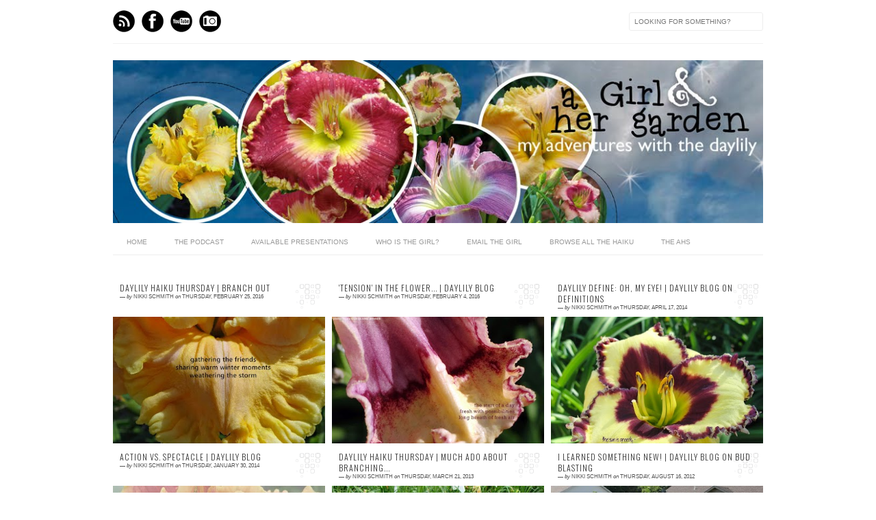

--- FILE ---
content_type: text/html; charset=UTF-8
request_url: http://www.agirlandhergarden.com/search/label/TERM?max-results=6
body_size: 21966
content:
<!DOCTYPE html>
<html dir='ltr' xmlns='http://www.w3.org/1999/xhtml' xmlns:b='http://www.google.com/2005/gml/b' xmlns:data='http://www.google.com/2005/gml/data' xmlns:expr='http://www.google.com/2005/gml/expr' xmlns:fb='http://www.facebook.com/2008/fbml'>
<head>
<link href='https://www.blogger.com/static/v1/widgets/2944754296-widget_css_bundle.css' rel='stylesheet' type='text/css'/>
<meta content='text/html; charset=UTF-8' http-equiv='Content-Type'/>
<meta content='blogger' name='generator'/>
<link href='http://www.agirlandhergarden.com/favicon.ico' rel='icon' type='image/x-icon'/>
<link href='http://www.agirlandhergarden.com/search/label/TERM?max-results=6' rel='canonical'/>
<link rel="alternate" type="application/atom+xml" title="a girl and her garden - a daylily blog - Atom" href="http://www.agirlandhergarden.com/feeds/posts/default" />
<link rel="alternate" type="application/rss+xml" title="a girl and her garden - a daylily blog - RSS" href="http://www.agirlandhergarden.com/feeds/posts/default?alt=rss" />
<link rel="service.post" type="application/atom+xml" title="a girl and her garden - a daylily blog - Atom" href="https://www.blogger.com/feeds/8373034784624356972/posts/default" />
<link rel="me" href="https://www.blogger.com/profile/04403289853738948642" />
<!--Can't find substitution for tag [blog.ieCssRetrofitLinks]-->
<meta content='A daylily blog about daylilies, day lily and daylily photography.' name='description'/>
<meta content='http://www.agirlandhergarden.com/search/label/TERM?max-results=6' property='og:url'/>
<meta content='a girl and her garden - a daylily blog' property='og:title'/>
<meta content='A daylily blog about daylilies, day lily and daylily photography.' property='og:description'/>
<title>
TERM | a girl and her garden - a daylily blog
</title>
<link href='http://fonts.googleapis.com/css?family=Oswald:300,400' rel='stylesheet' type='text/css'/>
<link href='http://fonts.googleapis.com/css?family=Yanone+Kaffeesatz:300' rel='stylesheet' type='text/css'/>
<style type='text/css'>@font-face{font-family:'Josefin Slab';font-style:normal;font-weight:300;font-display:swap;src:url(//fonts.gstatic.com/s/josefinslab/v29/lW-5wjwOK3Ps5GSJlNNkMalnqg6vBMjoPg.woff2)format('woff2');unicode-range:U+0000-00FF,U+0131,U+0152-0153,U+02BB-02BC,U+02C6,U+02DA,U+02DC,U+0304,U+0308,U+0329,U+2000-206F,U+20AC,U+2122,U+2191,U+2193,U+2212,U+2215,U+FEFF,U+FFFD;}@font-face{font-family:'Josefin Slab';font-style:normal;font-weight:400;font-display:swap;src:url(//fonts.gstatic.com/s/josefinslab/v29/lW-5wjwOK3Ps5GSJlNNkMalnqg6vBMjoPg.woff2)format('woff2');unicode-range:U+0000-00FF,U+0131,U+0152-0153,U+02BB-02BC,U+02C6,U+02DA,U+02DC,U+0304,U+0308,U+0329,U+2000-206F,U+20AC,U+2122,U+2191,U+2193,U+2212,U+2215,U+FEFF,U+FFFD;}</style>
<style id='page-skin-1' type='text/css'><!--
/*-----------------------------------------------
Blogger Template Style
Name:     Galauness
Date:     11 August 2012
Designer: Iksandi Lojaya
URL:      iksandilojaya.com
----------------------------------------------- */
/* Variable definitions
====================
<Variable name="bgcolor" description="Page Background Color"
type="color" default="#fff">
<Variable name="textcolor" description="Text Color"
type="color" default="#666">
<Variable name="linkcolor" description="Link Color"
type="color" default="#999">
<Variable name="linkhovercolor" description="Link Hover Color"
type="color" default="#333">
<Variable name="pagetitlecolor" description="Blog Title Color"
type="color" default="#000">
<Variable name="descriptioncolor" description="Blog Description Color"
type="color" default="#777">
<Variable name="titlecolor" description="Post Title Color"
type="color" default="#333">
<Variable name="bordercolor" description="Border Color"
type="color" default="#ccc">
<Variable name="sidebarcolor" description="Sidebar Title Color"
type="color" default="#777">
<Variable name="sidebartextcolor" description="Sidebar Text Color"
type="color" default="#666">
<Variable name="visitedlinkcolor" description="Visited Link Color"
type="color" default="#888">
<Variable name="pagelinkcolor" description="Page Link Color"
type="color" default="#333">
<Variable name="widgettitlefont" description="Widget Title Font"
type="font" default="normal normal 11px Arial, Georgia, Serif">
<Variable name="bodyfont" description="Text Font"
type="font" default="normal normal 11px Arial, Georgia, Serif">
<Variable name="headerfont" description="Sidebar Title Font"
type="font"
default="normal normal 11px 'Verdana',Trebuchet,Trebuchet MS,Arial,Sans-serif">
<Variable name="pagetitlefont" description="Blog Title Font"
type="font"
default="normal normal 60px Oswald, Georgia, Serif">
<Variable name="descriptionfont" description="Blog Description Font"
type="font"
default="normal normal 10px 'Arial', Verdana, Trebuchet, Trebuchet MS, Verdana, Sans-serif">
<Variable name="postfooterfont" description="Post Footer Font"
type="font"
default="normal normal 78% 'Trebuchet MS', Trebuchet, Arial, Verdana, Sans-serif">
<Variable name="pagenavifont" description="Page Navigation Font"
type="font"
default="normal normal 10px Verdana, Arial, Serif">
<Variable name="startSide" description="Side where text starts in blog language"
type="automatic" default="left">
<Variable name="endSide" description="Side where text ends in blog language"
type="automatic" default="right">
*/
/* =============================
Misc and Reset
============================= */
#navbar-iframe, .feed-links, .status-msg-wrap {
display:none;
}
#ArchiveList {
font: 300 15px Yanone Kaffeesatz;
}
.widget .Label {
font: 300 14px Yanone Kaffeesatz;
}
::selection {
background:#000000;
color:#fff
}
::-moz-selection {
background:#000000;
color:#fff
}
.follow-by-email-address {
margin-top:2px;
border-radius:3px;
box-shadow:none;
}
.flickr_badge_image {
float:left;
margin:0 5px 0 0;
}
.flickr_badge_image img {
height:70px;
width:70px;
}
.flickr_info {
margin:0 5px;
font:10px arial;
color:333;
}
body {
margin:0;
color:#333;
background:#ffffff;
text-align:center;
}
a:link {
color:#999999;
text-decoration:none;
}
a:visited {
color:#888888;
text-decoration:none;
}
a:hover {
color:#333333;
text-decoration:underline;
}
a img {
border-width:0;
}
/* =============================
Popular Posts Style
============================= */
.PopularPosts {
font-family: arial;
}
.PopularPosts .item-content {
border-bottom: 1px dotted #eee;
padding-bottom :10px;
}
.PopularPosts .item-snippet {
font: 11px Arial;
text-align: justify;
}
.PopularPosts .item-title {
font: 16px Yanone Kaffeesatz;
}
.PopularPosts .item-thumbnail img {
border: 1px solid #fbfbfb;
padding: 0;
}
/* =============================
LightBox
============================= */
#jquery-overlay {
position:absolute;
top:0;
left:0;
z-index:90;
width:100%;
height:500px;
}
#jquery-lightbox {
position:absolute;
top:0;
left:0;
width:100%;
z-index:100;
text-align:center;
line-height:0;
}
#jquery-lightbox a, #jquery-lightbox a:hover {
border:none;
}
#jquery-lightbox a img {
border:none;
}
#lightbox-container-image-box {
position:relative;
background-color:#fff;
width:250px;
height:250px;
margin:0 auto;
}
#lightbox-container-image {
padding:10px;
}
#lightbox-loading {
position:absolute;
top:40%;
left:0%;
height:25%;
width:100%;
text-align:center;
line-height:0;
}
#lightbox-nav{
position:absolute;
top:0;
left:0;
height:100%;
width:100%;
z-index:10;
}
#lightbox-container-image-box > #lightbox-nav {
left:0;
}
#lightbox-nav a {
outline:none;
}
#lightbox-nav-btnPrev, #lightbox-nav-btnNext {
width:49%;
height:100%;
zoom:1;
display:block;
}
#lightbox-nav-btnPrev {
left:0;
float:left;
}
#lightbox-nav-btnNext {
right:0;
float:right;
}
#lightbox-container-image-data-box {
font:10px Verdana,Helvetica,sans-serif;
background-color:#fff;
margin:0 auto;
line-height:1.4em;
overflow:auto;
width:100%;
padding:0 10px 0;
}
#lightbox-container-image-data {
padding:0 10px;
color:#666;
}
#lightbox-container-image-data #lightbox-image-details {
width:70%;
float:left;
text-align:left;
}
#lightbox-image-details-caption {
font-weight:bold;
}
#lightbox-image-details-currentNumber {
display:block;
clear:left;
padding-bottom:1.0em;
}
#lightbox-secNav-btnClose {
width:66px;
float:right;
padding-bottom:0.7em;
}
/* =============================
Social Links
============================= */
#interwebz-wrapper {
display:inline-block;
width:950px;
border-bottom:1px solid #f2f2f2;
border-top:none;
padding:5px 0;
}
.interwebz {
list-style:none;
margin:0;
padding:10px 0;
width:auto;
overflow:hidden;
float:left;
}
.interwebz li {
float:left;
margin-right:10px;
border:none;
}
.interwebz li:last-child{margin:0}
/* Flickr */
.icon-flickr a, .icon-instagram a, .icon-facebook a, .icon-gplus a, .icon-lastfm a, .icon-feed a, .icon-skype a, .icon-twitter a, .icon-youtube a {
float:left;
background:url(https://blogger.googleusercontent.com/img/b/R29vZ2xl/AVvXsEj872chCsDy5n6yDe5IJHUtrePjnUCvtIPLitzyBBnPkNdiJE4VBnTA8zIOQOBljohnz2s7Erj95igoJswjayuqQcGaQWQ0yNpPf9-hwGTsXMi1JZVBvDtpzx27okjSCiYic9-g-cJaEOI/s0/social-media.png) no-repeat left bottom;
text-indent:-9999px;
width:32px;
height:32px;
-o-transition: all 0.3s;
-moz-transition: all 0.3s;
-webkit-transition: all 0.3s;
}
.icon-flickr a:hover, .icon-instagram a:hover, .icon-facebook a:hover, .icon-gplus a:hover, .icon-lastfm a:hover, .icon-feed a:hover, .icon-skype a:hover, .icon-twitter a:hover, .icon-youtube a:hover {
background:url(https://blogger.googleusercontent.com/img/b/R29vZ2xl/AVvXsEj872chCsDy5n6yDe5IJHUtrePjnUCvtIPLitzyBBnPkNdiJE4VBnTA8zIOQOBljohnz2s7Erj95igoJswjayuqQcGaQWQ0yNpPf9-hwGTsXMi1JZVBvDtpzx27okjSCiYic9-g-cJaEOI/s0/social-media.png) no-repeat left top;
-o-transition: all 0.3s;
-moz-transition: all 0.3s;
-webkit-transition: all 0.3s;
}
/* Instagram */
.icon-instagram, .icon-instagram a {
background-position:-32px bottom;
}
.icon-instagram:hover, .icon-instagram a:hover {
background-position:-32px top;
}
/* Facebook */
.icon-facebook, .icon-facebook a {
background-position:-64px bottom;
}
.icon-facebook:hover, .icon-facebook a:hover {
background-position:-64px top;
}
/* Last.fm */
.icon-lastfm, .icon-lastfm a {
background-position:-128px bottom;
}
.icon-lastfm:hover, .icon-lastfm a:hover {
background-position:-128px top;
}
/* RSS Feed */
.icon-feed, .icon-feed a {
background-position:-160px bottom;
}
.icon-feed:hover, .icon-feed a:hover {
background-position:-160px top;
}
/* Skype */
.icon-skype, .icon-skype a {
background-position:-192px bottom;
}
.icon-skype:hover, .icon-skype a:hover {
background-position:-192px top;
}
/* Youtube */
.icon-youtube, .icon-youtube a {
background-position:-256px bottom;
}
.icon-youtube:hover, .icon-youtube a:hover {
background-position:-256px top;
}
/* =============================
Search Box
============================= */
#srcnt {
float:right;
margin:0;
padding:13px 0;
width:auto;
overflow:hidden;
}
#search input[type="text"] {
border: 1px solid #eee;
border-radius:3px;
color: #777;
width: 180px;
padding: 7px;
font:normal 10px Verdana, Arial;
text-transform:uppercase;
-webkit-transition: all 0.5s ease 0s;
-moz-transition: all 0.5s ease 0s;
-o-transition: all 0.5s ease 0s;
transition: all 0.5s ease 0s;
}
#search input[type="text"]:focus {
width: 220px;
}
/* =============================
Header
============================= */
#header-wrapper{
width:950px;
margin:20px auto 0;
}
#header-inner {
background-position: center;
margin:0 auto;
width:950px;
}
#header {
margin:0;
text-align: center;
color:#000000;
width:950px;
}
#header h1 {
margin:5px 5px 0;
padding:15px 20px 0;
line-height:1.2em;
text-transform:uppercase;
letter-spacing:.2em;
font: 300 60px Josefin Slab;
}
#header a {
color:#000000;
text-decoration:none;
}
#header a:hover {
color:#000000;
}
#header .description {
margin:0 5px 0;
padding:0 20px 15px;
max-width:950px;
letter-spacing:.2em;
line-height: 1.4em;
font: normal normal 10px Josefin Slab;
color: #777777;
text-transform: uppercase;
}
#header-inner img {
margin:0 auto;
max-width:950px;
height:auto;
}
#header img {
margin:0 auto;
max-width:950px;
height:auto;
}
/* =============================
Navigation
============================= */
*{
margin:0;
padding:0;
outline:0;
}
.nav {
width:950px;
height:auto;
border-bottom:1px solid #eee;
margin:10px auto 5px;
display:inline-block;
}
.menu {
width:auto;
list-style:none;
font:normal normal 10px Verdana, Arial;
text-align:center;
margin:0 auto;
}
.menu a {
float:left;
color:#999;
text-decoration:none;
text-transform:uppercase;
width:auto;
line-height:36px;
padding:0 20px;
}
.menu a:hover,li.menuhover a{
color:#111;
}
.menu li {
position:relative;
float:left;
width:auto;
}
.menu li:last-child {
background:none;
}
.menu ul{
display:none;
position:absolute;
top:36px;
left:0;
background:#fbfbfb;
display:none;
list-style:none;
}
.menu ul li{
float:none;
border-top:1px solid #e3e3e3;
border-right:1px solid #e3e3e3;
border-left:1px solid #e3e3e3;
width:auto;
background:none;
}
.menu ul li:last-child {
border-bottom:1px solid #e3e3e3
}
.menu ul li a{
float:none;
display:block;
background:none;
line-height:36px;
min-width:137px;
width:auto;
text-align:left;
padding-left:10px;
color:#444;
}
.menu ul li a:hover{
background:#fdfdfd;
color:#777;
}
/* =============================
Wrapper
============================= */
#total-wrapper {
margin: 0 auto;
padding 0 10px;
background:#fff;
width:1000px;
}
#outer-wrapper{
width:960px;
margin:10px auto 0;
padding:5px 20px 0;
text-align:left;
font:normal normal 12px Arial, Tahoma, Helvetica, FreeSans, sans-serif;
}
#main-wrapper {
width:680px;
float:right;
word-wrap:break-word;
overflow:hidden;
}
#sidebar-wrapper{
width:240px;
float:left;
word-wrap:break-word;
overflow:hidden;
}
/* =============================
Heading
============================= */
h2{
margin:1.5em 0 15px;
font:normal normal 11px Arial, Tahoma, Helvetica, FreeSans, sans-serif;
line-height: 1.4em;
padding-bottom:10px;
text-transform:uppercase;
letter-spacing:.2em;
color:#000;
}
.sidebar h2 {
padding:9px 3px 10px;
margin:0 0 15px;
letter-spacing:1px;
border-bottom:1px solid #eee;
font:300 18px Yanone Kaffeesatz;
background:url(https://blogger.googleusercontent.com/img/b/R29vZ2xl/AVvXsEjFU9W_fDWnRUx6Ozkkn0oqgbWvQLUbKJEupbCKk5FNlyBI3o_Zw2hMBxqbMonZElxVQV3B4l6Lu_-Dee_BUXCOWmFv0rv390nmhybPj-wV2302t_T6SJdLhtOF5BR9MoprELjeqTXReC0/s0/h2-date-header.png)right bottom no-repeat #fff;
}
#blog-date-header {
font:normal 8px Verdana, Arial;
color:#555;
letter-spacing:0;
}
#blog-date-header i {
text-transform:none;
}
h2.date-header {
border-bottom:1px solid #eee;
color:#777;
}
/* =============================
Posts
============================= */
.post {
margin:.5em 0 1.5em;
border-bottom:1px solid #eee;
padding-bottom:1.5em;
font-family:Arial,Sans-serif,Verdana;
color:#444;
}
.post h3 {
margin:.25em 0 0;
padding:0 0 4px;
font-size:140%;
line-height:1.4em;
color:#333;
font-family:oswald;
}
.post h3 a, .post h3 a:visited, .post h3 strong {
display:block;
text-decoration:none;
color:#333;
font-weight:400;
}
.post h3 strong, .post h3 a:hover {
color:#000;
}
.post-body {
margin:0 0 1.75em;
line-height:170%;
font:12px arial;
}
.post-body blockquote {
line-height:1.3em;
}
.post-footer {
margin:.75em 0;
color:#777;
text-transform:uppercase;
letter-spacing:.1em;
font:normal normal 78% Arial, Tahoma, Helvetica, FreeSans, sans-serif;
line-height:1.4em;
}
.comment-link {
margin-startside:.6em;
}
.post img {
max-width:640px;
height:auto;
}
.post table. tr-caption-container {
padding-bottom:4px;
}
.tr-caption-container img {
border:none;
padding:0;
}
.post blockquote {
margin:1em 20px;
padding:2px 5px 2px 35px;
font-style:italic;
color:#777;
}
.post blockquote p {
margin:.75em 0;
}
/* =============================
Comment
============================= */
.comments .comments-content {
font:normal 11px Arial;
text-align:left;
line-height:1.4em;
margin-bottom:16px;
}
.comments .comments-content .user {
font-style:normal;
font-weight:normal;
text-transform:uppercase;
color:#000;
}
.comments .comments-content .datetime {
margin-left:10px;
}
.comment-replies{
background:#fbfbfd;
box-shadow:inset 0 0 0 1px #f2f2f2;
border-radius:3px;
}
.comments .comment .comment-actions a {
background:#999;
color:#fff;
padding:2px 5px;
margin-right:10px;
font:10px sans-serif;
border-radius:3px;
-moz-border-radius:3px;
-webkit-border-radius:3px;
transition:.2s linear;
-moz-transition:.2s linear;
-webkit-transition:.2s linear;
}
.comments .comment .comment-actions a:hover {
background:#000;
text-decoration:none;
transition:.2s linear;
-moz-transition:.2s linear;
-webkit-transition:.2s linear;
}
.comments .avatar-image-container {
border-radius:3px;
}
.comments .thread-toggle a {
color:#a58;
}
.comments .thread-toggle a:hover {
padding-left:10px;
color:#a47;
text-decoration:none;
}
.comments .thread-toggle a:hover, .comments .thread-toggle a {
transition:.2s linear;
-moz-transition:.2s linear;
-webkit-transition:.2s linear;
}
#comments h4 {
margin:1em 0;
line-height:1.4em;
letter-spacing:.2em;
color:#777777;
text-transform:uppercase;
font:normal 11px Arial;
}
#comments-block {
margin:1em 0 1.5em;
line-height:1.6em;
}
#comments-block .comment-author {
margin:.5em 0;
}
#comments-block .comment-body {
margin:.25em 0 0;
}
#comments-block .comment-footer {
margin:-.25em 0 2em;
line-height: 1.4em;
text-transform:uppercase;
letter-spacing:.1em;
}
#comments-block .comment-body p {
margin:0 0 .75em;
}
.deleted-comment {
font-style:italic;
color:gray;
}
/* =============================
Post Navigation
============================= */
#blog-pager-newer-link, #blog-pager-newer-link a {
background:url(https://blogger.googleusercontent.com/img/b/R29vZ2xl/AVvXsEiJimQo1xbcWLC-9HxjZLh_zWcKeox7AHivdKz4-j5TwQt96E4zElvt5NORtzsGhu-75d2_pL8CNUbadaUI_c0re6giB0FVryfV3D16vMG-97F6JLb6MNZDIhnvhL3gEvN62jJKkfNXcuU/s0/post-navi.png) no-repeat left top;
float:left;
width:26px;
height:26px;
text-indent:-9999px;
}
#blog-pager-older-link, #blog-pager-older-link a {
background:url(https://blogger.googleusercontent.com/img/b/R29vZ2xl/AVvXsEiJimQo1xbcWLC-9HxjZLh_zWcKeox7AHivdKz4-j5TwQt96E4zElvt5NORtzsGhu-75d2_pL8CNUbadaUI_c0re6giB0FVryfV3D16vMG-97F6JLb6MNZDIhnvhL3gEvN62jJKkfNXcuU/s0/post-navi.png) no-repeat right top;
float:right;
width:26px;
height:26px;
text-indent:-9999px;
}
#blog-pager {
text-align: center;
border-top:1px solid #eee;
margin: 10px 5px 0;
}
.home-link{}
/* =============================
Sidebar
============================= */
.sidebar {
color: #666666;
line-height: 1.5em;
margin:0 5px 0 10px;
}
.sidebar ul {
list-style:none;
padding:0;
margin:0;
}
.sidebar li {
line-height:1.5em;
}
.sidebar .widget {
margin:0 0 1.5em;
padding:0 0 1.5em;
}
.main .widget{
border-bottom:1px solid #ccc;
margin:0 0 1px;
padding:0 0 1.5em;
}
.main .Blog{
border-bottom-width:0;
}
/* =============================
Profile
============================= */
.profile-img {
float: left;
margin-top: 0;
margin-right: 5px;
margin-bottom: 5px;
margin-left: 0;
padding: 4px;
border: 1px solid #cccccc;
}
.profile-data {
margin:0;
text-transform:uppercase;
letter-spacing:.1em;
font: normal normal 78% Arial, Tahoma, Helvetica, FreeSans, sans-serif;
color: #777777;
font-weight: bold;
line-height: 1.6em;
}
.profile-datablock {
margin:.5em 0 .5em;
}
.profile-textblock {
margin: 0.5em 0;
line-height: 1.6em;
}
.profile-link {
font: normal normal 78% Arial, Tahoma, Helvetica, FreeSans, sans-serif;
text-transform: uppercase;
letter-spacing: .1em;
}
/* =============================
Twitter Widget
============================= */
#twitter_div ul {
list-style-type:none;
margin:0 10px 0 0;
padding:0;
}
#twitter_div ul li {
border:none;
background:url(https://blogger.googleusercontent.com/img/b/R29vZ2xl/AVvXsEjPwMcaNxwQmbVzux2CFY-kSbPL3xGZHWPBRsTKF_ydhYUfvqSpgesdYD4O4y_YpxTOnPhz8BqDQeR99OE1SL3X6Lz5WK-N3jqrbZ9oCad2dxBZazko929QhTH0227p8NkyiX5GOcvzzWA/s0/tweet-li.png) no-repeat left 5px;
padding:0 0 10px 25px;
font-family:arial;
font-size:11px;
color:#555;
}
#twitter_div ul li a {
color:#111;
font-style:italic;
}
/* =============================
Error Page
============================= */
#errorpage {
width:400px;
text-align:center;
margin:20px auto;
text-transform:uppercase;
}
#errorpage h1 {
font:300 60px Yanone Kaffeesatz;
}
#errorpage h3 {
font:300 20px Oswald;
color:#555;
}
#errorpage p {
font:9px Arial;
margin-top:5px;
border-top:1px dashed #ddd;
padding-top:10px;
color:#888;
}
#srcnt-errorpage {
margin:0;
padding:13px 0;
width:auto;
overflow:hidden;
}
#search-errorpage input[type="text"] {
border: 1px solid #ccc;
border-radius:3px;
color: #777;
width: 180px;
padding: 7px;
font:normal 10px Verdana, Arial;
text-transform:uppercase;
}
#search-errorpage input[type="text"]:focus {
border: 1px solid #777;
}
/* =============================
Posts Thumbnail and Description
============================= */
.snips-image{
width:310px;
height:185px;
position:relative;
line-height:1.6em;
margin:0;
overflow:hidden;
}
.snips-image img{
top:0;
left:0;
border:0;
position:absolute;
min-height:185px;
max-width:310px;
}
.snips-image a{
display:block;
position:relative;
overflow:hidden;
height:185px;
width:310px;
color:#555;
}
.snips-image a:hover{
text-decoration:none;
}
.summary{
padding:10px 0;
margin:0 50px;
font:10px Arial, sans-serif;
border-bottom:1px solid #eee;
border-top:1px solid #eee;
color:#666;
}
.snips-header{
margin:25px 50px 10px;
font:300 12px oswald;
text-decoration:underlined;
}
/* =============================
Middle and Footer
============================= */
#middle-wrapper {
width:950px;
margin:0 auto;
padding-top:20px;
border-top:1px solid #eee;
}
#middle-columns {
font:normal 11px arial;
width:950px;
margin:0 auto 20px;
text-align:left;
padding:0 0 20px;
}
#middle-columns h2 {
margin:1.5em 0 15px;
font:normal normal 11px Arial, Tahoma, Helvetica, FreeSans, sans-serif;
border-bottom:1px solid #eee;
line-height: 1.4em;
padding: 0 0 10px;
text-transform:uppercase;
letter-spacing:.2em;
color:#555;
}
.column1 {
width:300px;
float:left;
margin:3px 25px 3px 0;
text-align:left;
}
.column2 {
width:300px;
float:left;
margin:3px 0;
text-align:left;
}
.column3 {
width:300px;
float:left;
margin:3px 0 3px 25px;
text-align:left;
}
#col1, #col2, #col3 {
text-align:justify;
color:#555;
line-height:17.5px;
}
#col1 a, #col2 a, #col3 a {
color:##999999;
}
/* =============================
Footer Links and Credits
============================= */
#footer-links-wrap {
padding:20px 0 20px;
width:950px;
margin:5px auto 0;
border-top:1px solid #eee;
background:url(https://blogger.googleusercontent.com/img/b/R29vZ2xl/AVvXsEgQsDpqiYzhfVvLjHysaKVGmqMc2CZ04Cm2zBGVre-ARY-BwXYElGgGTfnfPhyphenhyphenK9SAOHdwyGIVIkOL0Ysonc709g4ZU-DvN03vl6JyMrIYF5pUmnJjwnqUcqehNQ3780Pdj3o2fFkMAS0A/s0/bottom-left.png) no-repeat left center ,url(https://blogger.googleusercontent.com/img/b/R29vZ2xl/AVvXsEjU_Von5hBg_YESopge5AyzuDQNEMNArIVNsO4KHvONy9jEzc8cVUiBBLuBklCCeoniysEsZinPpv724EtE-wJiiJzL2XJ4Za7KxSpW7nJe8cYtMXR5hYHYgZyA1nLXKvuf11fgR3Ylbm4/s0/bottom-right.png) no-repeat right center;
}
#footer-links a {
color:#333;
font-style:normal;
}
#footer-links {
color:#000;
width:950px;
margin:0 auto;
clear:both;
font:italic 11px arial;
text-align:center;
}
#credits {
line-height:20px;
}

--></style>
<script type='text/javascript'>
//<![CDATA[
var dropd={};function T$(i){return document.getElementById(i)}function T$$(e,p){return p.getElementsByTagName(e)}dropd.dropdown=function(){var p={fade:1,slide:1,active:0,timeout:200},init=function(n,o){for(s in o){p[s]=o[s]}p.n=n;this.build()};init.prototype.build=function(){this.h=[];this.c=[];this.z=1000;var s=T$$('ul',T$(p.id)),l=s.length,i=0;p.speed=p.speed?p.speed*.1:.5;for(i;i<l;i++){var h=s[i].parentNode;this.h[i]=h;this.c[i]=s[i];h.onmouseover=new Function(p.n+'.show('+i+',1)');h.onmouseout=new Function(p.n+'.show('+i+')')}};init.prototype.show=function(x,d){var c=this.c[x],h=this.h[x];clearInterval(c.t);clearInterval(c.i);c.style.overflow='hidden';if(d){if(p.active&&h.className.indexOf(p.active)==-1){h.className+=' '+p.active}if(p.fade||p.slide){c.style.display='block';if(!c.m){if(p.slide){c.style.visibility='hidden';c.m=c.offsetHeight;c.style.height='0';c.style.visibility=''}else{c.m=100;c.style.opacity=0;c.style.filter='alpha(opacity=0)'}c.v=0}if(p.slide){if(c.m==c.v){c.style.overflow='visible'}else{c.style.zIndex=this.z;this.z++;c.i=setInterval(function(){slide(c,c.m,1)},20)}}else{c.style.zIndex=this.z;this.z++;c.i=setInterval(function(){slide(c,c.m,1)},20)}}else{c.style.zIndex=this.z;c.style.display='block'}}else{c.t=setTimeout(function(){hide(c,p.fade||p.slide?1:0,h,p.active)},p.timeout)}};function hide(c,t,h,s){if(s){h.className=h.className.replace(s,'')}if(t){c.i=setInterval(function(){slide(c,0,-1)},20)}else{c.style.display='none'}}function slide(c,t,d){if(c.v==t){clearInterval(c.i);c.i=0;if(d==1){if(p.fade){c.style.filter='';c.style.opacity=1}c.style.overflow='visible'}}else{c.v=(t-Math.floor(Math.abs(t-c.v)*p.speed)*d);if(p.slide){c.style.height=c.v+'px'}if(p.fade){var o=c.v/c.m;c.style.opacity=o;c.style.filter='alpha(opacity='+(o*100)+')'}}}return{init:init}}();
//]]>
</script>
<script src='http://ajax.googleapis.com/ajax/libs/jquery/1.6.3/jquery.min.js' type='text/javascript'></script>
<script type='text/javascript'>
//<![CDATA[
(function(a){a.fn.lightBox=function(p){p=jQuery.extend({overlayBgColor:"#000",overlayOpacity:0.8,fixedNavigation:false,imageLoading:"https://blogger.googleusercontent.com/img/b/R29vZ2xl/AVvXsEj3QVhiW0rYJUxuUifA3KYTMjiUmPAB0cbmk5sxWixLLFoZFIlDrJC2CHyMPan5AGCuZe75W0buWY9e8lD_JlK6h5u1BsYPs6BeAhSJ0xdXuyY_G0svuP8-5Q4GpUBkMDYKE7DLRvOJ3AU/s0/preload.gif",imageBtnPrev:"https://blogger.googleusercontent.com/img/b/R29vZ2xl/AVvXsEjMxBnxwyxDlWssmQVOEc0odOhRZDkDO4lXl1jozD_jmtuZe6BcLkq3ZWUPF5FJlfD1BL5_xFX9basR-h-7Q_0WMRCTf6O6UfpJVfjoV1tmGKa7C4ly75lV6jm8-PkV1WYi4A3ypCwFfYo/s0/lb-prev.gif",imageBtnNext:"https://blogger.googleusercontent.com/img/b/R29vZ2xl/AVvXsEgBVRoKugev3CHpMQ8SQVokL3u2WW2HKOl7BBwbMZ9ggzeezJCICK4DsdyRWm1W0o6rA-DcDl5MeKY9eNsPE6N1Xnirx02LnD1RYY0dv4ETlg5dQ6IJ0AWnJpAcCjmDLghjHIpfTJYFzvQ/s0/lb-next.gif",imageBtnClose:"https://blogger.googleusercontent.com/img/b/R29vZ2xl/AVvXsEgJ_J8SnkFN3b9MG5u_K9b7kssQLREFrZVb2pFmycB8GdItRy2Q_7VkqB4tPvn6GFVvWZ45Deoc5Jg5jXs7JdeJh7nFch94L69T0tF9Q4guTewpPCP7De1-IYy1Lzmp6AdMvFPgiOAlwYs/s0/lb-close.gif",imageBlank:"https://blogger.googleusercontent.com/img/b/R29vZ2xl/AVvXsEiSPvkfjZHKDU3blQtdagkI_8F4pvjtQAsZQecVRWtEUNxQWTu-qKZW1g9RoEkO16fDrhZhdy70cSOui3ZyeSdDeMq7sygZ61_OFC7Gg9k_vERc7ANRbvGZqUAJqbSeMrhoPLKv5G58kMM/s0/lb-blank.gif",containerBorderSize:10,containerResizeSpeed:400,txtImage:"Image",txtOf:"of",keyToClose:"c",keyToPrev:"p",keyToNext:"n",imageArray:[],activeImage:0},p);var i=this;function r(){o(this,i);return false}function o(v,u){a("embed, object, select").css({visibility:"hidden"});c();p.imageArray.length=0;p.activeImage=0;if(u.length==1){p.imageArray.push(new Array(v.getAttribute("href"),v.getAttribute("title")))}else{for(var t=0;t<u.length;t++){p.imageArray.push(new Array(u[t].getAttribute("href"),u[t].getAttribute("title")))}}while(p.imageArray[p.activeImage][0]!=v.getAttribute("href")){p.activeImage++}l()}function c(){a("body").append('<div id="jquery-overlay"></div><div id="jquery-lightbox"><div id="lightbox-container-image-box"><div id="lightbox-container-image"><img id="lightbox-image"><div style="" id="lightbox-nav"><a href="#" id="lightbox-nav-btnPrev"></a><a href="#" id="lightbox-nav-btnNext"></a></div><div id="lightbox-loading"><a href="#" id="lightbox-loading-link"><img src="'+p.imageLoading+'"></a></div></div></div><div id="lightbox-container-image-data-box"><div id="lightbox-container-image-data"><div id="lightbox-image-details"><span id="lightbox-image-details-caption"></span><span id="lightbox-image-details-currentNumber"></span></div><div id="lightbox-secNav"><a href="#" id="lightbox-secNav-btnClose"><img src="'+p.imageBtnClose+'"></a></div></div></div></div>');var t=f();a("#jquery-overlay").css({backgroundColor:p.overlayBgColor,opacity:p.overlayOpacity,width:t[0],height:t[1]}).fadeIn();var u=h();a("#jquery-lightbox").css({top:u[1]+(t[3]/10),left:u[0]}).show();a("#jquery-overlay,#jquery-lightbox").click(function(){b()});a("#lightbox-loading-link,#lightbox-secNav-btnClose").click(function(){b();return false});a(window).resize(function(){var v=f();a("#jquery-overlay").css({width:v[0],height:v[1]});var w=h();a("#jquery-lightbox").css({top:w[1]+(v[3]/10),left:w[0]})})}function l(){a("#lightbox-loading").show();if(p.fixedNavigation){a("#lightbox-image,#lightbox-container-image-data-box,#lightbox-image-details-currentNumber").hide()}else{a("#lightbox-image,#lightbox-nav,#lightbox-nav-btnPrev,#lightbox-nav-btnNext,#lightbox-container-image-data-box,#lightbox-image-details-currentNumber").hide()}var t=new Image();t.onload=function(){a("#lightbox-image").attr("src",p.imageArray[p.activeImage][0]);j(t.width,t.height);t.onload=function(){}};t.src=p.imageArray[p.activeImage][0]}function j(w,z){var t=a("#lightbox-container-image-box").width();var y=a("#lightbox-container-image-box").height();var x=(w+(p.containerBorderSize*2));var v=(z+(p.containerBorderSize*2));var u=t-x;var A=y-v;a("#lightbox-container-image-box").animate({width:x,height:v},p.containerResizeSpeed,function(){g()});if((u==0)&&(A==0)){if(a.browser.msie){n(250)}else{n(100)}}a("#lightbox-container-image-data-box").css({width:w});a("#lightbox-nav-btnPrev,#lightbox-nav-btnNext").css({height:z+(p.containerBorderSize*2)})}function g(){a("#lightbox-loading").hide();a("#lightbox-image").fadeIn(function(){k();s()});q()}function k(){a("#lightbox-container-image-data-box").slideDown("fast");a("#lightbox-image-details-caption").hide();if(p.imageArray[p.activeImage][1]){a("#lightbox-image-details-caption").html(p.imageArray[p.activeImage][1]).show()}if(p.imageArray.length>1){a("#lightbox-image-details-currentNumber").html(p.txtImage+" "+(p.activeImage+1)+" "+p.txtOf+" "+p.imageArray.length).show()}}function s(){a("#lightbox-nav").show();a("#lightbox-nav-btnPrev,#lightbox-nav-btnNext").css({background:"transparent url("+p.imageBlank+") no-repeat"});if(p.activeImage!=0){if(p.fixedNavigation){a("#lightbox-nav-btnPrev").css({background:"url("+p.imageBtnPrev+") left 15% no-repeat"}).unbind().bind("click",function(){p.activeImage=p.activeImage-1;l();return false})}else{a("#lightbox-nav-btnPrev").unbind().hover(function(){a(this).css({background:"url("+p.imageBtnPrev+") left 15% no-repeat"})},function(){a(this).css({background:"transparent url("+p.imageBlank+") no-repeat"})}).show().bind("click",function(){p.activeImage=p.activeImage-1;l();return false})}}if(p.activeImage!=(p.imageArray.length-1)){if(p.fixedNavigation){a("#lightbox-nav-btnNext").css({background:"url("+p.imageBtnNext+") right 15% no-repeat"}).unbind().bind("click",function(){p.activeImage=p.activeImage+1;l();return false})}else{a("#lightbox-nav-btnNext").unbind().hover(function(){a(this).css({background:"url("+p.imageBtnNext+") right 15% no-repeat"})},function(){a(this).css({background:"transparent url("+p.imageBlank+") no-repeat"})}).show().bind("click",function(){p.activeImage=p.activeImage+1;l();return false})}}m()}function m(){a(document).keydown(function(t){d(t)})}function e(){a(document).unbind()}function d(t){if(t==null){keycode=event.keyCode;escapeKey=27}else{keycode=t.keyCode;escapeKey=t.DOM_VK_ESCAPE}key=String.fromCharCode(keycode).toLowerCase();if((key==p.keyToClose)||(key=="x")||(keycode==escapeKey)){b()}if((key==p.keyToPrev)||(keycode==37)){if(p.activeImage!=0){p.activeImage=p.activeImage-1;l();e()}}if((key==p.keyToNext)||(keycode==39)){if(p.activeImage!=(p.imageArray.length-1)){p.activeImage=p.activeImage+1;l();e()}}}function q(){if((p.imageArray.length-1)>p.activeImage){objNext=new Image();objNext.src=p.imageArray[p.activeImage+1][0]}if(p.activeImage>0){objPrev=new Image();objPrev.src=p.imageArray[p.activeImage-1][0]}}function b(){a("#jquery-lightbox").remove();a("#jquery-overlay").fadeOut(function(){a("#jquery-overlay").remove()});a("embed, object, select").css({visibility:"visible"})}function f(){var v,t;if(window.innerHeight&&window.scrollMaxY){v=window.innerWidth+window.scrollMaxX;t=window.innerHeight+window.scrollMaxY}else{if(document.body.scrollHeight>document.body.offsetHeight){v=document.body.scrollWidth;t=document.body.scrollHeight}else{v=document.body.offsetWidth;t=document.body.offsetHeight}}var u,w;if(self.innerHeight){if(document.documentElement.clientWidth){u=document.documentElement.clientWidth}else{u=self.innerWidth}w=self.innerHeight}else{if(document.documentElement&&document.documentElement.clientHeight){u=document.documentElement.clientWidth;w=document.documentElement.clientHeight}else{if(document.body){u=document.body.clientWidth;w=document.body.clientHeight}}}if(t<w){pageHeight=w}else{pageHeight=t}if(v<u){pageWidth=v}else{pageWidth=u}arrayPageSize=new Array(pageWidth,pageHeight,u,w);return arrayPageSize}function h(){var u,t;if(self.pageYOffset){t=self.pageYOffset;u=self.pageXOffset}else{if(document.documentElement&&document.documentElement.scrollTop){t=document.documentElement.scrollTop;u=document.documentElement.scrollLeft}else{if(document.body){t=document.body.scrollTop;u=document.body.scrollLeft}}}arrayPageScroll=new Array(u,t);return arrayPageScroll}function n(v){var u=new Date();t=null;do{var t=new Date()}while(t-u<v)}return this.unbind("click").click(r)}})(jQuery);
$(document).ready(function(){
$('a[href$=jpg]:has(img)').lightBox();
$('a[href$=jpeg]:has(img)').lightBox();
$('a[href$=png]:has(img)').lightBox();
$('a[href$=gif]:has(img)').lightBox();
$('a[href$=bmp]:has(img)').lightBox();
});
//]]>
</script>
<script type='text/javascript'>
$(function() {$('.snips-image').hover(function(){$(this).find('img').animate({top:'220px'},{queue:false,duration:200});}, function(){$(this).find('img').animate({top:'0px'},{queue:false,duration:200});});})
</script>
<script>
$(document).ready(function(){$('#back-top a').click(function () {
$('body,html').animate({scrollTop: 0}, 800);return false;});});
</script>
<style>
#main-wrapper {
  width:960px;
}
.post {
  width:310px;
  height:236px;
  float:left;
  padding:0;
  margin:5px;
  border-bottom:none;
  border-top:1px solid #fff;
  background:#fff;
}
.post-body {
  margin:0 0 .75em;
  line-height:1.6em;
  font:11px Arial;
  text-align:justify;
  background:url(https://blogger.googleusercontent.com/img/b/R29vZ2xl/AVvXsEiKAvvEyASfj6mvNrEZaIVK_nJWJG0x9dHTZyRLItBY1k72RpZnT7Ssyd4t5raxrguiL73APllkxCz6GOJlRoV2QzMIXAf2VeH6Tuc2RfNg4CPKL5NfmVl-D2Ear0Oh2VVb63CbUY4NfM8/s0/post-bg.png) bottom center no-repeat #ffffff;
}
.post h3:hover {
  margin-left:10px;
  transition:.3s linear;
  -o-transition:.3s linear;
  -moz-transition:.3s linear;
  -webkit-transition:.3s linear;
}
.post h3 {
  font:Oswald;
  font-size:100%;
  margin:0;
  height:40px;
  padding:10px;
  background:url(https://blogger.googleusercontent.com/img/b/R29vZ2xl/AVvXsEjFU9W_fDWnRUx6Ozkkn0oqgbWvQLUbKJEupbCKk5FNlyBI3o_Zw2hMBxqbMonZElxVQV3B4l6Lu_-Dee_BUXCOWmFv0rv390nmhybPj-wV2302t_T6SJdLhtOF5BR9MoprELjeqTXReC0/s0/h2-date-header.png)right center no-repeat #fff;
  text-transform:uppercase;
  letter-spacing:1px;
  transition:.3s linear;
  -o-transition:.3s linear;
  -moz-transition:.3s linear;
  -webkit-transition:.3s linear;
}
.post h3 a, .post h3 a:visited, .post h3 strong {
  font-weight:300;
}
.post img {
  padding:0;
}
.post-footer-line-1, .post-footer-line-2, .post-footer-line-3, .post-footer, #sidebar-wrapper, h2.date-header, .sidebar, .date-post-top-wrapper {
  display:none;
}
</style>
<link href='https://www.blogger.com/dyn-css/authorization.css?targetBlogID=8373034784624356972&amp;zx=73223298-18ce-4f9d-9e1a-95a6f18ed593' media='none' onload='if(media!=&#39;all&#39;)media=&#39;all&#39;' rel='stylesheet'/><noscript><link href='https://www.blogger.com/dyn-css/authorization.css?targetBlogID=8373034784624356972&amp;zx=73223298-18ce-4f9d-9e1a-95a6f18ed593' rel='stylesheet'/></noscript>
<meta name='google-adsense-platform-account' content='ca-host-pub-1556223355139109'/>
<meta name='google-adsense-platform-domain' content='blogspot.com'/>

</head>
<body>
<div id='total-wrapper'>
<div id='interwebz-wrapper'>
<!-- Start - Social Links -->
<ul class='interwebz'>
<li class='icon-feed'>
<a href='http://www.agirlandhergarden.com/feeds/posts/default'>Feed</a>
</li>
<li class='icon-facebook'>
<a href='https://facebook.com/nkeetonschmith'>Facebook</a>
</li>
<li class='icon-youtube'>
<a href='https://www.youtube.com/user/daylilysociety'>Youtube</a>
</li>
<li class='icon-instagram'>
<a href='http://instagram.com/nikkischmith'>Instagram</a>
</li>
</ul>
<!-- End - Social Links -->
<div id='srcnt'>
<form action='http://www.agirlandhergarden.com/search/' id='search' method='get'>
<input name='q' placeholder='looking for something?' size='40' type='text'/>
</form>
</div>
</div>
<div id='header-wrapper'>
<div class='header section' id='header'><div class='widget Header' data-version='1' id='Header1'>
<div id='header-inner'>
<a href='http://www.agirlandhergarden.com/' style='display: block'>
<img alt='a girl and her garden - a daylily blog' height='245px; ' id='Header1_headerimg' src='https://blogger.googleusercontent.com/img/b/R29vZ2xl/AVvXsEh348pALrmLgDFN-dzKb7NFnZOwlTZL2e1YaALo6M6T0To7X6oDohp5SUSwG2syUxVn8xXcjLknCmdfqDLyLc5kweolVWDBoS6ueJKC15CYhBjTAAhHCJ7-_hdhk6p8wVdMmb3ax0SeNWDx/s984/blog-banner-MARCH-2011.jpg' style='display: block' width='980px; '/>
</a>
</div>
</div></div>
</div>
<!-- Start - Navigation Menu -->
<div class='nav'>
<ul class='menu' id='menu'>
<li><a href='http://www.agirlandhergarden.com/'>home</a></li>
<li><a href='http://daylilies.online/podcasts/the-fifty-year-affair/'>The Podcast</a></li>
<li><a href='http://www.agirlandhergarden.com/p/if-you-are-garden-center-plan-workshop.html'>available presentations</a></li>
<li><a href='http://www.agirlandhergarden.com/p/about-girl.html'>who is the girl?</a></li>
<li><a href='mailto:schmiths71@gmail.com'>email the girl</a></li>
<li><a href='http://www.agirlandhergarden.com/search/label/daylily%20haiku'>browse all the haiku</a></li>
<li><a href='http://www.daylilies.org/'>the ahs</a></li>
</ul>
</div>
<!-- End - Navigation Menu -->
<script type='text/javascript'>
var dropdown=new dropd.dropdown.init("dropdown", {id:'menu', active:'menuhover'});
</script>
<div id='outer-wrapper'><div id='wrap2'>
<!-- skip links for text browsers -->
<span id='skiplinks' style='display:none;'>
<a href='#main'>skip to main </a> |
      <a href='#sidebar'>skip to sidebar</a>
</span>
<!-- Start - Error 404 Page -->
<!-- End - Error 404 Page -->
<div id='content-wrapper'>
<div id='main-wrapper'>
<div class='main section' id='main'><div class='widget Blog' data-version='1' id='Blog1'>
<div class='blog-posts hfeed'>
<div class='status-msg-wrap'>
<div class='status-msg-body'>
Showing posts with label <b>TERM</b>. <a href="http://www.agirlandhergarden.com/">Show all posts</a>
</div>
<div class='status-msg-border'>
<div class='status-msg-bg'>
<div class='status-msg-hidden'>Showing posts with label <b>TERM</b>. <a href="http://www.agirlandhergarden.com/">Show all posts</a></div>
</div>
</div>
</div>
<div style='clear: both;'></div>
<!--Can't find substitution for tag [defaultAdStart]-->
<div class='date-outer'>
<div class='date-posts'>
<div class='post-outer'>
<div class='post hentry'>
<div id='post-header-top'>
<script type='text/javascript'>
var timestamp="Thursday, February 25, 2016";
if(timestamp!="") {
var timesplit=timestamp.split(",");
var date_dayname=timesplit[0];
var date_daymonyear=timesplit[1]};
</script>
<div class='date-post-top-wrapper'>
<div class='date-container'>
<span class='post-date-day-name'>
<script type='text/javascript'>document.write(date_dayname);</script>
</span>
<br/>
<span class='post-date-day-month-year'>
<script type='text/javascript'>document.write(date_daymonyear);</script>
</span>
</div>
</div>
<a name='7055142363690793901'></a>
<h3 class='post-title entry-title'>
<a href='http://www.agirlandhergarden.com/2016/02/daylily-haiku-thursday-branch-out.html'>DAYLILY HAIKU THURSDAY |  Branch Out</a>
<script type='text/javascript'>var ssyby='Thursday, February 25, 2016';
</script><div id='blog-date-header'>&#8212; <i>by</i>
Nikki Schmith
<i>on</i>
<script type='text/javascript'>document.write(ssyby);</script>
</div>
</h3>
<div class='clear'></div>
</div>
<div class='post-header'>
<div class='post-header-line-1'></div>
</div>
<div class='post-body entry-content' id='post-body-7055142363690793901'>
<script type='text/javascript'>
//<![CDATA[
function snips_image_creator(image_url,post_title)
{
var image_size=400;
var show_default_thumbnail=true;
var default_thumbnail="http://4.bp.blogspot.com/-vtgiGl63BsY/UPSkA_2tpCI/AAAAAAAADrk/AOdTSXSrHDc/s000/default.png";
if(show_default_thumbnail == true && image_url == "") image_url= default_thumbnail;
image_tag='<img src="'+image_url.replace('/s72-c/','/w'+image_size+'/')+'" alt="'+post_title+'"/>';
if(image_url!="") return image_tag; else return "";
}
//]]>
</script>
<div class='snips-image'>
<a href='http://www.agirlandhergarden.com/2016/02/daylily-haiku-thursday-branch-out.html'>
<script type='text/javascript'>
document.write(snips_image_creator("https://blogger.googleusercontent.com/img/b/R29vZ2xl/AVvXsEhQBfJeffHJy-IvsKyCfuJGuGR-0Pf5rn1XNuI6ZAPcG8q7sdQDAqIavL46UGbwgzamW42ugsX9zWYdAPrtOGgYP2lzujLM3iU7CPS0Berp7GHNyjWXJPVrIlPQwNApNSaa3TO9LLcOTymj/s72-c/Feb_18_2016.jpg","DAYLILY HAIKU THURSDAY |  Branch Out"));
</script>
<div class='snips-header'>
0 comment
</div>
<div class='summary'>
     &#8220;I admit it&#39;s tempting to wish for the perfect  boss, the perfect  parent, or the perfect outfit. But maybe the best any of us can ...
</div>
</a>
</div>
<div style='clear: both;'></div>
</div>
<div class='post-footer'>
<div class='post-footer-line post-footer-line-1'><span class='post-author vcard'>
</span>
<span class='post-timestamp'>
</span>
<span class='post-comment-link'>
<a class='comment-link' href='https://www.blogger.com/comment/fullpage/post/8373034784624356972/7055142363690793901' onclick='javascript:window.open(this.href, "bloggerPopup", "toolbar=0,location=0,statusbar=1,menubar=0,scrollbars=yes,width=640,height=500"); return false;'>0
comments</a>
</span>
<span class='post-icons'>
<span class='item-action'>
<a href='https://www.blogger.com/email-post/8373034784624356972/7055142363690793901' title='Email Post'>
<img alt='' class='icon-action' height='13' src='http://img1.blogblog.com/img/icon18_email.gif' width='18'/>
</a>
</span>
<span class='item-control blog-admin pid-346401518'>
<a href='https://www.blogger.com/post-edit.g?blogID=8373034784624356972&postID=7055142363690793901&from=pencil' title='Edit Post'>
<img alt='' class='icon-action' height='18' src='https://resources.blogblog.com/img/icon18_edit_allbkg.gif' width='18'/>
</a>
</span>
</span>
</div>
<div class='post-footer-line post-footer-line-2'><span class='post-labels'>
Labels:
<a href='http://www.agirlandhergarden.com/search/label/day%20lily?max-results=6' rel='tag'>day lily</a>,
<a href='http://www.agirlandhergarden.com/search/label/daylily?max-results=6' rel='tag'>daylily</a>,
<a href='http://www.agirlandhergarden.com/search/label/daylily%20club?max-results=6' rel='tag'>daylily club</a>,
<a href='http://www.agirlandhergarden.com/search/label/daylily%20expert?max-results=6' rel='tag'>daylily expert</a>,
<a href='http://www.agirlandhergarden.com/search/label/daylily%20haiku?max-results=6' rel='tag'>daylily haiku</a>,
<a href='http://www.agirlandhergarden.com/search/label/daylily%20photography?max-results=6' rel='tag'>daylily photography</a>,
<a href='http://www.agirlandhergarden.com/search/label/daylily%20picture?max-results=6' rel='tag'>daylily picture</a>,
<a href='http://www.agirlandhergarden.com/search/label/learning%20something%20new?max-results=6' rel='tag'>learning something new</a>,
<a href='http://www.agirlandhergarden.com/search/label/something%20to%20ponder?max-results=6' rel='tag'>something to ponder</a>,
<a href='http://www.agirlandhergarden.com/search/label/TERM?max-results=6' rel='tag'>TERM</a>
</span>
</div>
<div class='post-footer-line post-footer-line-3'><span class='post-location'>
</span>
</div>
<div class='post-share-buttons goog-inline-block'>
<a class='goog-inline-block share-button sb-email' href='https://www.blogger.com/share-post.g?blogID=8373034784624356972&postID=7055142363690793901&target=email' target='_blank' title='Email This'><span class='share-button-link-text'>Email This</span></a><a class='goog-inline-block share-button sb-blog' href='https://www.blogger.com/share-post.g?blogID=8373034784624356972&postID=7055142363690793901&target=blog' onclick='window.open(this.href, "_blank", "height=270,width=475"); return false;' target='_blank' title='BlogThis!'><span class='share-button-link-text'>BlogThis!</span></a><a class='goog-inline-block share-button sb-twitter' href='https://www.blogger.com/share-post.g?blogID=8373034784624356972&postID=7055142363690793901&target=twitter' target='_blank' title='Share to X'><span class='share-button-link-text'>Share to X</span></a><a class='goog-inline-block share-button sb-facebook' href='https://www.blogger.com/share-post.g?blogID=8373034784624356972&postID=7055142363690793901&target=facebook' onclick='window.open(this.href, "_blank", "height=430,width=640"); return false;' target='_blank' title='Share to Facebook'><span class='share-button-link-text'>Share to Facebook</span></a>
</div>
</div>
</div>
</div>
</div>
</div>
<div class='date-outer'>
<div class='date-posts'>
<div class='post-outer'>
<div class='post hentry'>
<div id='post-header-top'>
<script type='text/javascript'>
var timestamp="Thursday, February 4, 2016";
if(timestamp!="") {
var timesplit=timestamp.split(",");
var date_dayname=timesplit[0];
var date_daymonyear=timesplit[1]};
</script>
<div class='date-post-top-wrapper'>
<div class='date-container'>
<span class='post-date-day-name'>
<script type='text/javascript'>document.write(date_dayname);</script>
</span>
<br/>
<span class='post-date-day-month-year'>
<script type='text/javascript'>document.write(date_daymonyear);</script>
</span>
</div>
</div>
<a name='2812681580632675477'></a>
<h3 class='post-title entry-title'>
<a href='http://www.agirlandhergarden.com/2016/02/tension-in-flower-daylily-blog.html'>'Tension' in the flower...  | Daylily Blog </a>
<script type='text/javascript'>var ssyby='Thursday, February 4, 2016';
</script><div id='blog-date-header'>&#8212; <i>by</i>
Nikki Schmith
<i>on</i>
<script type='text/javascript'>document.write(ssyby);</script>
</div>
</h3>
<div class='clear'></div>
</div>
<div class='post-header'>
<div class='post-header-line-1'></div>
</div>
<div class='post-body entry-content' id='post-body-2812681580632675477'>
<div class='snips-image'>
<a href='http://www.agirlandhergarden.com/2016/02/tension-in-flower-daylily-blog.html'>
<script type='text/javascript'>
document.write(snips_image_creator("https://blogger.googleusercontent.com/img/b/R29vZ2xl/AVvXsEj80KoU8sZXmHVzWewBwtYXCPkQ5JPHHxzr2efqfQiYo_bHuSx6ufEPqFCVh3aPfyBgW8PksKGCdiXQWoa7tSlWwSZh6MONLqfF_4d8VOySFX5LZWEKeGQ4AOVZG9VySYd4jb7TFR_oBPMK/s72-c/dec_31_2015.jpg","'Tension' in the flower...  | Daylily Blog "));
</script>
<div class='snips-header'>
0 comment
</div>
<div class='summary'>
         Tension is a balance maintained in an artistic work between opposing forces or elements; a controlled dramatic or dynamic quality. ...
</div>
</a>
</div>
<div style='clear: both;'></div>
</div>
<div class='post-footer'>
<div class='post-footer-line post-footer-line-1'><span class='post-author vcard'>
</span>
<span class='post-timestamp'>
</span>
<span class='post-comment-link'>
<a class='comment-link' href='https://www.blogger.com/comment/fullpage/post/8373034784624356972/2812681580632675477' onclick='javascript:window.open(this.href, "bloggerPopup", "toolbar=0,location=0,statusbar=1,menubar=0,scrollbars=yes,width=640,height=500"); return false;'>0
comments</a>
</span>
<span class='post-icons'>
<span class='item-action'>
<a href='https://www.blogger.com/email-post/8373034784624356972/2812681580632675477' title='Email Post'>
<img alt='' class='icon-action' height='13' src='http://img1.blogblog.com/img/icon18_email.gif' width='18'/>
</a>
</span>
<span class='item-control blog-admin pid-346401518'>
<a href='https://www.blogger.com/post-edit.g?blogID=8373034784624356972&postID=2812681580632675477&from=pencil' title='Edit Post'>
<img alt='' class='icon-action' height='18' src='https://resources.blogblog.com/img/icon18_edit_allbkg.gif' width='18'/>
</a>
</span>
</span>
</div>
<div class='post-footer-line post-footer-line-2'><span class='post-labels'>
Labels:
<a href='http://www.agirlandhergarden.com/search/label/color%20inspiration?max-results=6' rel='tag'>color inspiration</a>,
<a href='http://www.agirlandhergarden.com/search/label/day%20lily?max-results=6' rel='tag'>day lily</a>,
<a href='http://www.agirlandhergarden.com/search/label/daylily?max-results=6' rel='tag'>daylily</a>,
<a href='http://www.agirlandhergarden.com/search/label/daylily%20blog?max-results=6' rel='tag'>daylily blog</a>,
<a href='http://www.agirlandhergarden.com/search/label/daylily%20club?max-results=6' rel='tag'>daylily club</a>,
<a href='http://www.agirlandhergarden.com/search/label/daylily%20expert?max-results=6' rel='tag'>daylily expert</a>,
<a href='http://www.agirlandhergarden.com/search/label/daylily%20haiku?max-results=6' rel='tag'>daylily haiku</a>,
<a href='http://www.agirlandhergarden.com/search/label/daylily%20photography?max-results=6' rel='tag'>daylily photography</a>,
<a href='http://www.agirlandhergarden.com/search/label/flower%20photography?max-results=6' rel='tag'>flower photography</a>,
<a href='http://www.agirlandhergarden.com/search/label/TERM?max-results=6' rel='tag'>TERM</a>
</span>
</div>
<div class='post-footer-line post-footer-line-3'><span class='post-location'>
</span>
</div>
<div class='post-share-buttons goog-inline-block'>
<a class='goog-inline-block share-button sb-email' href='https://www.blogger.com/share-post.g?blogID=8373034784624356972&postID=2812681580632675477&target=email' target='_blank' title='Email This'><span class='share-button-link-text'>Email This</span></a><a class='goog-inline-block share-button sb-blog' href='https://www.blogger.com/share-post.g?blogID=8373034784624356972&postID=2812681580632675477&target=blog' onclick='window.open(this.href, "_blank", "height=270,width=475"); return false;' target='_blank' title='BlogThis!'><span class='share-button-link-text'>BlogThis!</span></a><a class='goog-inline-block share-button sb-twitter' href='https://www.blogger.com/share-post.g?blogID=8373034784624356972&postID=2812681580632675477&target=twitter' target='_blank' title='Share to X'><span class='share-button-link-text'>Share to X</span></a><a class='goog-inline-block share-button sb-facebook' href='https://www.blogger.com/share-post.g?blogID=8373034784624356972&postID=2812681580632675477&target=facebook' onclick='window.open(this.href, "_blank", "height=430,width=640"); return false;' target='_blank' title='Share to Facebook'><span class='share-button-link-text'>Share to Facebook</span></a>
</div>
</div>
</div>
</div>
</div>
</div>
<div class='date-outer'>
<div class='date-posts'>
<div class='post-outer'>
<div class='post hentry'>
<div id='post-header-top'>
<script type='text/javascript'>
var timestamp="Thursday, April 17, 2014";
if(timestamp!="") {
var timesplit=timestamp.split(",");
var date_dayname=timesplit[0];
var date_daymonyear=timesplit[1]};
</script>
<div class='date-post-top-wrapper'>
<div class='date-container'>
<span class='post-date-day-name'>
<script type='text/javascript'>document.write(date_dayname);</script>
</span>
<br/>
<span class='post-date-day-month-year'>
<script type='text/javascript'>document.write(date_daymonyear);</script>
</span>
</div>
</div>
<a name='5081365249745155422'></a>
<h3 class='post-title entry-title'>
<a href='http://www.agirlandhergarden.com/2014/04/daylily-define-oh-my-eye-daylily-blog.html'>DAYLILY DEFINE: Oh, my eye! | Daylily Blog on Definitions</a>
<script type='text/javascript'>var ssyby='Thursday, April 17, 2014';
</script><div id='blog-date-header'>&#8212; <i>by</i>
Nikki Schmith
<i>on</i>
<script type='text/javascript'>document.write(ssyby);</script>
</div>
</h3>
<div class='clear'></div>
</div>
<div class='post-header'>
<div class='post-header-line-1'></div>
</div>
<div class='post-body entry-content' id='post-body-5081365249745155422'>
<div class='snips-image'>
<a href='http://www.agirlandhergarden.com/2014/04/daylily-define-oh-my-eye-daylily-blog.html'>
<script type='text/javascript'>
document.write(snips_image_creator("https://blogger.googleusercontent.com/img/b/R29vZ2xl/AVvXsEgdRrLNutkLVINQwtLtvHhbXXe7O3x135PmjC1vRvMRCLMTEEEyvxYDcT5pX2E0s7RjxYnoFZucPh5xOj7Khat5vMDAUZhrfuS4hyphenhyphenab8U1VJP3skVgmtafOHOxXJy3iq9pPrBRK66-nNPy8/s72-c/april17_2014.jpg","DAYLILY DEFINE: Oh, my eye! | Daylily Blog on Definitions"));
</script>
<div class='snips-header'>
5 comments
</div>
<div class='summary'>
           &lt;posted April 17, 2014&gt; &#160;This week&#39;s haiku highlights the daylily CAJUN LAGNIAPPE, a 2009 introduction from Ken Begnaud...
</div>
</a>
</div>
<div style='clear: both;'></div>
</div>
<div class='post-footer'>
<div class='post-footer-line post-footer-line-1'><span class='post-author vcard'>
</span>
<span class='post-timestamp'>
</span>
<span class='post-comment-link'>
<a class='comment-link' href='https://www.blogger.com/comment/fullpage/post/8373034784624356972/5081365249745155422' onclick='javascript:window.open(this.href, "bloggerPopup", "toolbar=0,location=0,statusbar=1,menubar=0,scrollbars=yes,width=640,height=500"); return false;'>5
comments</a>
</span>
<span class='post-icons'>
<span class='item-action'>
<a href='https://www.blogger.com/email-post/8373034784624356972/5081365249745155422' title='Email Post'>
<img alt='' class='icon-action' height='13' src='http://img1.blogblog.com/img/icon18_email.gif' width='18'/>
</a>
</span>
<span class='item-control blog-admin pid-346401518'>
<a href='https://www.blogger.com/post-edit.g?blogID=8373034784624356972&postID=5081365249745155422&from=pencil' title='Edit Post'>
<img alt='' class='icon-action' height='18' src='https://resources.blogblog.com/img/icon18_edit_allbkg.gif' width='18'/>
</a>
</span>
</span>
</div>
<div class='post-footer-line post-footer-line-2'><span class='post-labels'>
Labels:
<a href='http://www.agirlandhergarden.com/search/label/day%20lily?max-results=6' rel='tag'>day lily</a>,
<a href='http://www.agirlandhergarden.com/search/label/daylily?max-results=6' rel='tag'>daylily</a>,
<a href='http://www.agirlandhergarden.com/search/label/daylily%20blog?max-results=6' rel='tag'>daylily blog</a>,
<a href='http://www.agirlandhergarden.com/search/label/daylily%20club?max-results=6' rel='tag'>daylily club</a>,
<a href='http://www.agirlandhergarden.com/search/label/daylily%20haiku?max-results=6' rel='tag'>daylily haiku</a>,
<a href='http://www.agirlandhergarden.com/search/label/daylily%20picture?max-results=6' rel='tag'>daylily picture</a>,
<a href='http://www.agirlandhergarden.com/search/label/exhibiting%20daylilies?max-results=6' rel='tag'>exhibiting daylilies</a>,
<a href='http://www.agirlandhergarden.com/search/label/learning%20something%20new?max-results=6' rel='tag'>learning something new</a>,
<a href='http://www.agirlandhergarden.com/search/label/TERM?max-results=6' rel='tag'>TERM</a>
</span>
</div>
<div class='post-footer-line post-footer-line-3'><span class='post-location'>
</span>
</div>
<div class='post-share-buttons goog-inline-block'>
<a class='goog-inline-block share-button sb-email' href='https://www.blogger.com/share-post.g?blogID=8373034784624356972&postID=5081365249745155422&target=email' target='_blank' title='Email This'><span class='share-button-link-text'>Email This</span></a><a class='goog-inline-block share-button sb-blog' href='https://www.blogger.com/share-post.g?blogID=8373034784624356972&postID=5081365249745155422&target=blog' onclick='window.open(this.href, "_blank", "height=270,width=475"); return false;' target='_blank' title='BlogThis!'><span class='share-button-link-text'>BlogThis!</span></a><a class='goog-inline-block share-button sb-twitter' href='https://www.blogger.com/share-post.g?blogID=8373034784624356972&postID=5081365249745155422&target=twitter' target='_blank' title='Share to X'><span class='share-button-link-text'>Share to X</span></a><a class='goog-inline-block share-button sb-facebook' href='https://www.blogger.com/share-post.g?blogID=8373034784624356972&postID=5081365249745155422&target=facebook' onclick='window.open(this.href, "_blank", "height=430,width=640"); return false;' target='_blank' title='Share to Facebook'><span class='share-button-link-text'>Share to Facebook</span></a>
</div>
</div>
</div>
</div>
</div>
</div>
<div class='date-outer'>
<div class='date-posts'>
<div class='post-outer'>
<div class='post hentry'>
<div id='post-header-top'>
<script type='text/javascript'>
var timestamp="Thursday, January 30, 2014";
if(timestamp!="") {
var timesplit=timestamp.split(",");
var date_dayname=timesplit[0];
var date_daymonyear=timesplit[1]};
</script>
<div class='date-post-top-wrapper'>
<div class='date-container'>
<span class='post-date-day-name'>
<script type='text/javascript'>document.write(date_dayname);</script>
</span>
<br/>
<span class='post-date-day-month-year'>
<script type='text/javascript'>document.write(date_daymonyear);</script>
</span>
</div>
</div>
<a name='2764729431381905256'></a>
<h3 class='post-title entry-title'>
<a href='http://www.agirlandhergarden.com/2014/01/action-vs-spectacle-daylily-blog.html'>Action vs. Spectacle | Daylily Blog</a>
<script type='text/javascript'>var ssyby='Thursday, January 30, 2014';
</script><div id='blog-date-header'>&#8212; <i>by</i>
Nikki Schmith
<i>on</i>
<script type='text/javascript'>document.write(ssyby);</script>
</div>
</h3>
<div class='clear'></div>
</div>
<div class='post-header'>
<div class='post-header-line-1'></div>
</div>
<div class='post-body entry-content' id='post-body-2764729431381905256'>
<div class='snips-image'>
<a href='http://www.agirlandhergarden.com/2014/01/action-vs-spectacle-daylily-blog.html'>
<script type='text/javascript'>
document.write(snips_image_creator("https://blogger.googleusercontent.com/img/b/R29vZ2xl/AVvXsEjZyuB_JepSW9PSN-3xFC4LI8P1cMTyxlW9zdKPKUIu52eYPYuGcZ5D-ZPFItWAMzXDYOXcbQBWgzn1owUSdNtQOyjIbJM3fAQARuy9Z34XJ6INjAAiSWXhcKUvg-sh2YN-CmNFkzANBegE/s72-c/action-versus-spectacle.jpg","Action vs. Spectacle | Daylily Blog"));
</script>
<div class='snips-header'>
3 comments
</div>
<div class='summary'>
         Action =  emotional reaction. &#160;something you can see/feel.&#160;the fact or process of doing something, typically to achieve an aim.    ...
</div>
</a>
</div>
<div style='clear: both;'></div>
</div>
<div class='post-footer'>
<div class='post-footer-line post-footer-line-1'><span class='post-author vcard'>
</span>
<span class='post-timestamp'>
</span>
<span class='post-comment-link'>
<a class='comment-link' href='https://www.blogger.com/comment/fullpage/post/8373034784624356972/2764729431381905256' onclick='javascript:window.open(this.href, "bloggerPopup", "toolbar=0,location=0,statusbar=1,menubar=0,scrollbars=yes,width=640,height=500"); return false;'>3
comments</a>
</span>
<span class='post-icons'>
<span class='item-action'>
<a href='https://www.blogger.com/email-post/8373034784624356972/2764729431381905256' title='Email Post'>
<img alt='' class='icon-action' height='13' src='http://img1.blogblog.com/img/icon18_email.gif' width='18'/>
</a>
</span>
<span class='item-control blog-admin pid-346401518'>
<a href='https://www.blogger.com/post-edit.g?blogID=8373034784624356972&postID=2764729431381905256&from=pencil' title='Edit Post'>
<img alt='' class='icon-action' height='18' src='https://resources.blogblog.com/img/icon18_edit_allbkg.gif' width='18'/>
</a>
</span>
</span>
</div>
<div class='post-footer-line post-footer-line-2'><span class='post-labels'>
Labels:
<a href='http://www.agirlandhergarden.com/search/label/day%20lily?max-results=6' rel='tag'>day lily</a>,
<a href='http://www.agirlandhergarden.com/search/label/daylily?max-results=6' rel='tag'>daylily</a>,
<a href='http://www.agirlandhergarden.com/search/label/daylily%20blog?max-results=6' rel='tag'>daylily blog</a>,
<a href='http://www.agirlandhergarden.com/search/label/daylily%20haiku?max-results=6' rel='tag'>daylily haiku</a>,
<a href='http://www.agirlandhergarden.com/search/label/daylily%20meeting?max-results=6' rel='tag'>daylily meeting</a>,
<a href='http://www.agirlandhergarden.com/search/label/daylily%20photography?max-results=6' rel='tag'>daylily photography</a>,
<a href='http://www.agirlandhergarden.com/search/label/learning%20something%20new?max-results=6' rel='tag'>learning something new</a>,
<a href='http://www.agirlandhergarden.com/search/label/something%20to%20ponder?max-results=6' rel='tag'>something to ponder</a>,
<a href='http://www.agirlandhergarden.com/search/label/TERM?max-results=6' rel='tag'>TERM</a>
</span>
</div>
<div class='post-footer-line post-footer-line-3'><span class='post-location'>
</span>
</div>
<div class='post-share-buttons goog-inline-block'>
<a class='goog-inline-block share-button sb-email' href='https://www.blogger.com/share-post.g?blogID=8373034784624356972&postID=2764729431381905256&target=email' target='_blank' title='Email This'><span class='share-button-link-text'>Email This</span></a><a class='goog-inline-block share-button sb-blog' href='https://www.blogger.com/share-post.g?blogID=8373034784624356972&postID=2764729431381905256&target=blog' onclick='window.open(this.href, "_blank", "height=270,width=475"); return false;' target='_blank' title='BlogThis!'><span class='share-button-link-text'>BlogThis!</span></a><a class='goog-inline-block share-button sb-twitter' href='https://www.blogger.com/share-post.g?blogID=8373034784624356972&postID=2764729431381905256&target=twitter' target='_blank' title='Share to X'><span class='share-button-link-text'>Share to X</span></a><a class='goog-inline-block share-button sb-facebook' href='https://www.blogger.com/share-post.g?blogID=8373034784624356972&postID=2764729431381905256&target=facebook' onclick='window.open(this.href, "_blank", "height=430,width=640"); return false;' target='_blank' title='Share to Facebook'><span class='share-button-link-text'>Share to Facebook</span></a>
</div>
</div>
</div>
</div>
</div>
</div>
<div class='date-outer'>
<div class='date-posts'>
<div class='post-outer'>
<div class='post hentry'>
<div id='post-header-top'>
<script type='text/javascript'>
var timestamp="Thursday, March 21, 2013";
if(timestamp!="") {
var timesplit=timestamp.split(",");
var date_dayname=timesplit[0];
var date_daymonyear=timesplit[1]};
</script>
<div class='date-post-top-wrapper'>
<div class='date-container'>
<span class='post-date-day-name'>
<script type='text/javascript'>document.write(date_dayname);</script>
</span>
<br/>
<span class='post-date-day-month-year'>
<script type='text/javascript'>document.write(date_daymonyear);</script>
</span>
</div>
</div>
<a name='902739851690928078'></a>
<h3 class='post-title entry-title'>
<a href='http://www.agirlandhergarden.com/2013/03/daylily-haiku-thursday-much-ado-about.html'>Daylily Haiku Thursday | Much ado about Branching...</a>
<script type='text/javascript'>var ssyby='Thursday, March 21, 2013';
</script><div id='blog-date-header'>&#8212; <i>by</i>
Nikki Schmith
<i>on</i>
<script type='text/javascript'>document.write(ssyby);</script>
</div>
</h3>
<div class='clear'></div>
</div>
<div class='post-header'>
<div class='post-header-line-1'></div>
</div>
<div class='post-body entry-content' id='post-body-902739851690928078'>
<div class='snips-image'>
<a href='http://www.agirlandhergarden.com/2013/03/daylily-haiku-thursday-much-ado-about.html'>
<script type='text/javascript'>
document.write(snips_image_creator("https://blogger.googleusercontent.com/img/b/R29vZ2xl/AVvXsEit56pBLMh5_l0Cyl34VJHxUjmV-lTLFyhnAzRvKt1rkMd_TWXch28_g7-qwS9kHRioi3HTMyV13joePdtHmuj8ZFEEUHetUSLCIzX7kikDeJ_mUZ4vuO3vmW8AI3lRvAqarQ6VaFOmZcQg/s72-c/march21_v2.jpg","Daylily Haiku Thursday | Much ado about Branching..."));
</script>
<div class='snips-header'>
0 comment
</div>
<div class='summary'>
           &lt;posted March 21, 2013&gt;  &#160;    Here is the AHS definition for branching . &#160;   Branching is not a trait that can be used as a...
</div>
</a>
</div>
<div style='clear: both;'></div>
</div>
<div class='post-footer'>
<div class='post-footer-line post-footer-line-1'><span class='post-author vcard'>
</span>
<span class='post-timestamp'>
</span>
<span class='post-comment-link'>
<a class='comment-link' href='https://www.blogger.com/comment/fullpage/post/8373034784624356972/902739851690928078' onclick='javascript:window.open(this.href, "bloggerPopup", "toolbar=0,location=0,statusbar=1,menubar=0,scrollbars=yes,width=640,height=500"); return false;'>0
comments</a>
</span>
<span class='post-icons'>
<span class='item-action'>
<a href='https://www.blogger.com/email-post/8373034784624356972/902739851690928078' title='Email Post'>
<img alt='' class='icon-action' height='13' src='http://img1.blogblog.com/img/icon18_email.gif' width='18'/>
</a>
</span>
<span class='item-control blog-admin pid-346401518'>
<a href='https://www.blogger.com/post-edit.g?blogID=8373034784624356972&postID=902739851690928078&from=pencil' title='Edit Post'>
<img alt='' class='icon-action' height='18' src='https://resources.blogblog.com/img/icon18_edit_allbkg.gif' width='18'/>
</a>
</span>
</span>
</div>
<div class='post-footer-line post-footer-line-2'><span class='post-labels'>
Labels:
<a href='http://www.agirlandhergarden.com/search/label/branching?max-results=6' rel='tag'>branching</a>,
<a href='http://www.agirlandhergarden.com/search/label/day%20lily?max-results=6' rel='tag'>day lily</a>,
<a href='http://www.agirlandhergarden.com/search/label/daylily?max-results=6' rel='tag'>daylily</a>,
<a href='http://www.agirlandhergarden.com/search/label/daylily%20blog?max-results=6' rel='tag'>daylily blog</a>,
<a href='http://www.agirlandhergarden.com/search/label/daylily%20club?max-results=6' rel='tag'>daylily club</a>,
<a href='http://www.agirlandhergarden.com/search/label/daylily%20expert?max-results=6' rel='tag'>daylily expert</a>,
<a href='http://www.agirlandhergarden.com/search/label/daylily%20haiku?max-results=6' rel='tag'>daylily haiku</a>,
<a href='http://www.agirlandhergarden.com/search/label/TERM?max-results=6' rel='tag'>TERM</a>
</span>
</div>
<div class='post-footer-line post-footer-line-3'><span class='post-location'>
</span>
</div>
<div class='post-share-buttons goog-inline-block'>
<a class='goog-inline-block share-button sb-email' href='https://www.blogger.com/share-post.g?blogID=8373034784624356972&postID=902739851690928078&target=email' target='_blank' title='Email This'><span class='share-button-link-text'>Email This</span></a><a class='goog-inline-block share-button sb-blog' href='https://www.blogger.com/share-post.g?blogID=8373034784624356972&postID=902739851690928078&target=blog' onclick='window.open(this.href, "_blank", "height=270,width=475"); return false;' target='_blank' title='BlogThis!'><span class='share-button-link-text'>BlogThis!</span></a><a class='goog-inline-block share-button sb-twitter' href='https://www.blogger.com/share-post.g?blogID=8373034784624356972&postID=902739851690928078&target=twitter' target='_blank' title='Share to X'><span class='share-button-link-text'>Share to X</span></a><a class='goog-inline-block share-button sb-facebook' href='https://www.blogger.com/share-post.g?blogID=8373034784624356972&postID=902739851690928078&target=facebook' onclick='window.open(this.href, "_blank", "height=430,width=640"); return false;' target='_blank' title='Share to Facebook'><span class='share-button-link-text'>Share to Facebook</span></a>
</div>
</div>
</div>
</div>
</div>
</div>
<div class='date-outer'>
<div class='date-posts'>
<div class='post-outer'>
<div class='post hentry'>
<div id='post-header-top'>
<script type='text/javascript'>
var timestamp="Thursday, August 16, 2012";
if(timestamp!="") {
var timesplit=timestamp.split(",");
var date_dayname=timesplit[0];
var date_daymonyear=timesplit[1]};
</script>
<div class='date-post-top-wrapper'>
<div class='date-container'>
<span class='post-date-day-name'>
<script type='text/javascript'>document.write(date_dayname);</script>
</span>
<br/>
<span class='post-date-day-month-year'>
<script type='text/javascript'>document.write(date_daymonyear);</script>
</span>
</div>
</div>
<a name='6977380389250195077'></a>
<h3 class='post-title entry-title'>
<a href='http://www.agirlandhergarden.com/2012/08/i-learned-something-new-daylily-blog-on.html'>I learned something new! | Daylily Blog on Bud Blasting</a>
<script type='text/javascript'>var ssyby='Thursday, August 16, 2012';
</script><div id='blog-date-header'>&#8212; <i>by</i>
Nikki Schmith
<i>on</i>
<script type='text/javascript'>document.write(ssyby);</script>
</div>
</h3>
<div class='clear'></div>
</div>
<div class='post-header'>
<div class='post-header-line-1'></div>
</div>
<div class='post-body entry-content' id='post-body-6977380389250195077'>
<div class='snips-image'>
<a href='http://www.agirlandhergarden.com/2012/08/i-learned-something-new-daylily-blog-on.html'>
<script type='text/javascript'>
document.write(snips_image_creator("https://blogger.googleusercontent.com/img/b/R29vZ2xl/AVvXsEh4hRg65w2TKajDcGfHB1QprGtyyUp36KZRcv-qxgS1WgTVQgUvZh01dZu_1qhPAwQG43_tYOWRw7M8corDkvve7wh6472sNT00lXrVyzHK03P6Nxkdh9N657JTn4zIqMxUNfGqagtZUkH_/s72-c/060.JPG","I learned something new! | Daylily Blog on Bud Blasting"));
</script>
<div class='snips-header'>
1 comment
</div>
<div class='summary'>
         Don&#39;t freak out. &#160;     This shot is not from this week in my gardens. &#160;This was taken in early June, and I miss these lush, gre...
</div>
</a>
</div>
<div style='clear: both;'></div>
</div>
<div class='post-footer'>
<div class='post-footer-line post-footer-line-1'><span class='post-author vcard'>
</span>
<span class='post-timestamp'>
</span>
<span class='post-comment-link'>
<a class='comment-link' href='https://www.blogger.com/comment/fullpage/post/8373034784624356972/6977380389250195077' onclick='javascript:window.open(this.href, "bloggerPopup", "toolbar=0,location=0,statusbar=1,menubar=0,scrollbars=yes,width=640,height=500"); return false;'>1 comments</a>
</span>
<span class='post-icons'>
<span class='item-action'>
<a href='https://www.blogger.com/email-post/8373034784624356972/6977380389250195077' title='Email Post'>
<img alt='' class='icon-action' height='13' src='http://img1.blogblog.com/img/icon18_email.gif' width='18'/>
</a>
</span>
<span class='item-control blog-admin pid-346401518'>
<a href='https://www.blogger.com/post-edit.g?blogID=8373034784624356972&postID=6977380389250195077&from=pencil' title='Edit Post'>
<img alt='' class='icon-action' height='18' src='https://resources.blogblog.com/img/icon18_edit_allbkg.gif' width='18'/>
</a>
</span>
</span>
</div>
<div class='post-footer-line post-footer-line-2'><span class='post-labels'>
Labels:
<a href='http://www.agirlandhergarden.com/search/label/day%20lily?max-results=6' rel='tag'>day lily</a>,
<a href='http://www.agirlandhergarden.com/search/label/daylily?max-results=6' rel='tag'>daylily</a>,
<a href='http://www.agirlandhergarden.com/search/label/daylily%20blog?max-results=6' rel='tag'>daylily blog</a>,
<a href='http://www.agirlandhergarden.com/search/label/daylily%20expert?max-results=6' rel='tag'>daylily expert</a>,
<a href='http://www.agirlandhergarden.com/search/label/daylily%20haiku?max-results=6' rel='tag'>daylily haiku</a>,
<a href='http://www.agirlandhergarden.com/search/label/learning%20something%20new?max-results=6' rel='tag'>learning something new</a>,
<a href='http://www.agirlandhergarden.com/search/label/new%20thoughts?max-results=6' rel='tag'>new thoughts</a>,
<a href='http://www.agirlandhergarden.com/search/label/TERM?max-results=6' rel='tag'>TERM</a>
</span>
</div>
<div class='post-footer-line post-footer-line-3'><span class='post-location'>
</span>
</div>
<div class='post-share-buttons goog-inline-block'>
<a class='goog-inline-block share-button sb-email' href='https://www.blogger.com/share-post.g?blogID=8373034784624356972&postID=6977380389250195077&target=email' target='_blank' title='Email This'><span class='share-button-link-text'>Email This</span></a><a class='goog-inline-block share-button sb-blog' href='https://www.blogger.com/share-post.g?blogID=8373034784624356972&postID=6977380389250195077&target=blog' onclick='window.open(this.href, "_blank", "height=270,width=475"); return false;' target='_blank' title='BlogThis!'><span class='share-button-link-text'>BlogThis!</span></a><a class='goog-inline-block share-button sb-twitter' href='https://www.blogger.com/share-post.g?blogID=8373034784624356972&postID=6977380389250195077&target=twitter' target='_blank' title='Share to X'><span class='share-button-link-text'>Share to X</span></a><a class='goog-inline-block share-button sb-facebook' href='https://www.blogger.com/share-post.g?blogID=8373034784624356972&postID=6977380389250195077&target=facebook' onclick='window.open(this.href, "_blank", "height=430,width=640"); return false;' target='_blank' title='Share to Facebook'><span class='share-button-link-text'>Share to Facebook</span></a>
</div>
</div>
</div>
</div>
</div>
</div>
<!--Can't find substitution for tag [adEnd]-->
</div>
<div class='blog-feeds'>
<div class='feed-links'>
Subscribe to:
<a class='feed-link' href='http://www.agirlandhergarden.com/feeds/posts/default' target='_blank' type='application/atom+xml'>Comments (Atom)</a>
</div>
</div>
<div class='clear'></div>
<div class='blog-pager' id='blog-pager'>
<span id='blog-pager-older-link'>
<a class='blog-pager-older-link' href='http://www.agirlandhergarden.com/search/label/TERM?updated-max=2012-08-16T08:37:00-05:00&max-results=6&start=6&by-date=false' id='Blog1_blog-pager-older-link' title='Older Posts'>Older Posts</a>
</span>
<span id='back-top'><a class='home-link' href='#top'><img src='http://2.bp.blogspot.com/-SJkT-yNA670/UPSkAGoJvwI/AAAAAAAADrc/cTRaJAg-nig/s000/top-button.png'/></a></span>
</div>
<div class='clear'></div>
</div></div>
</div>
<div id='sidebar-wrapper'>
<div class='sidebar section' id='sidebar'><div class='widget PopularPosts' data-version='1' id='PopularPosts2'>
<h2>Crowd Favorites</h2>
<div class='widget-content popular-posts'>
<ul>
<li>
<div class='item-content'>
<div class='item-thumbnail'>
<a href='http://www.agirlandhergarden.com/2010/11/daylily-haiku-thursday-profusion.html' target='_blank'>
<img alt='' border='0' src='https://blogger.googleusercontent.com/img/b/R29vZ2xl/AVvXsEiv8q3dTqD43ZvjRLa_NDT5llNnPMZgt7OiCbs5Tzu5SAYNUOnEE9IyA629m3bisvRSKIOkuoq9-HIt-MyiQpDA03_JVg7zJVNSTp_pusBWMuExXaWiFLmOVKvxNVHKhkekzPN1eAIMeofr/w72-h72-p-k-no-nu/mixed+fran+(2).JPG'/>
</a>
</div>
<div class='item-title'><a href='http://www.agirlandhergarden.com/2010/11/daylily-haiku-thursday-profusion.html'>Daylily Haiku Thursday | Profusion</a></div>
<div class='item-snippet'>I miss profusion... of bloom, of green and&#160;the life that is my Summer.   Click on any image to enjoy it full screen.  The above scenes of ab...</div>
</div>
<div style='clear: both;'></div>
</li>
<li>
<div class='item-content'>
<div class='item-thumbnail'>
<a href='http://www.agirlandhergarden.com/2014/08/crickets-katydids-and-croaking-daylily.html' target='_blank'>
<img alt='' border='0' src='https://blogger.googleusercontent.com/img/b/R29vZ2xl/AVvXsEhDtkwh64HBzNZD_IFx8RAhNx-0Yk9a4NTOwwiUiKv3igSAw-iT-F_FB4zImlJnuRfigveVDJEjr_0RKpevwkwPi8x3G_4hgRmipM5uu3CDRHStWZeZW6L7dy4xPAbJ1qN2Bbrc19RtAULu/w72-h72-p-k-no-nu/june5_2014.jpg'/>
</a>
</div>
<div class='item-title'><a href='http://www.agirlandhergarden.com/2014/08/crickets-katydids-and-croaking-daylily.html'>Crickets, katydids and croaking...  | Daylily Blog about this time of year.</a></div>
<div class='item-snippet'>           &lt;posted August 28, 2014&gt; &#160;:: &#160;&#160; I feel my fingernails digging into the last days of Summer, begging for it to stay just a f...</div>
</div>
<div style='clear: both;'></div>
</li>
<li>
<div class='item-content'>
<div class='item-thumbnail'>
<a href='http://www.agirlandhergarden.com/2015/07/daylily-haiku-thursday-how-long-is-long.html' target='_blank'>
<img alt='' border='0' src='https://blogger.googleusercontent.com/img/b/R29vZ2xl/AVvXsEhkYAVEUsO5XmglYZJ0B76GOOtP7-4dVWHPhD1Ebhh2TmEKO5A3-1Z9mckKSWa-geDYI0EmSoKF6L8cyhC7R858Is2-PFEf_SMUI8gYh9Pfq_dxBBfMd-i5tNvfTGcJ-b-je8ev09tdqggz/w72-h72-p-k-no-nu/july16_2015.jpg'/>
</a>
</div>
<div class='item-title'><a href='http://www.agirlandhergarden.com/2015/07/daylily-haiku-thursday-how-long-is-long.html'>DAYLILY HAIKU THURSDAY | How long is long enough? </a></div>
<div class='item-snippet'>         &lt;posted July 16, 2015&gt; This is Richard Norris EMPIRE OF DESIRE. &#160;If I could have only one sculpted daylily in my collection, ...</div>
</div>
<div style='clear: both;'></div>
</li>
<li>
<div class='item-content'>
<div class='item-thumbnail'>
<a href='http://www.agirlandhergarden.com/2015/12/purging-and-collecting-and-reflecting.html' target='_blank'>
<img alt='' border='0' src='https://blogger.googleusercontent.com/img/b/R29vZ2xl/AVvXsEhEesT-UzgDldXYRrheMii52yCeV147orrdgirVV8qjjhju6y0K0hDfZEItV0Pcdybd5NMubkPLlC8KopX5PqnCuINgz4oKg88EKbefuIx26estc9LJKu0Y1r_x_iY-XWto9UDdKI_x1cYK/w72-h72-p-k-no-nu/Nov19_2015.jpg'/>
</a>
</div>
<div class='item-title'><a href='http://www.agirlandhergarden.com/2015/12/purging-and-collecting-and-reflecting.html'>Purging and Collecting and Reflecting | Daylily Blog</a></div>
<div class='item-snippet'>           Welcome back and happy Thursday, friends! &#160; &#160;     I know its already December, but it still feels like late Fall here in western ...</div>
</div>
<div style='clear: both;'></div>
</li>
<li>
<div class='item-content'>
<div class='item-thumbnail'>
<a href='http://www.agirlandhergarden.com/2016/02/tension-in-flower-daylily-blog.html' target='_blank'>
<img alt='' border='0' src='https://blogger.googleusercontent.com/img/b/R29vZ2xl/AVvXsEj80KoU8sZXmHVzWewBwtYXCPkQ5JPHHxzr2efqfQiYo_bHuSx6ufEPqFCVh3aPfyBgW8PksKGCdiXQWoa7tSlWwSZh6MONLqfF_4d8VOySFX5LZWEKeGQ4AOVZG9VySYd4jb7TFR_oBPMK/w72-h72-p-k-no-nu/dec_31_2015.jpg'/>
</a>
</div>
<div class='item-title'><a href='http://www.agirlandhergarden.com/2016/02/tension-in-flower-daylily-blog.html'>'Tension' in the flower...  | Daylily Blog </a></div>
<div class='item-snippet'>         Tension is a balance maintained in an artistic work between opposing forces or elements; a controlled dramatic or dynamic quality. ...</div>
</div>
<div style='clear: both;'></div>
</li>
<li>
<div class='item-content'>
<div class='item-thumbnail'>
<a href='http://www.agirlandhergarden.com/2015/05/daylily-blog-on-stretching-out.html' target='_blank'>
<img alt='' border='0' src='https://blogger.googleusercontent.com/img/b/R29vZ2xl/AVvXsEikKJBX3spkmNK5wucZJqxgnzyHc4QvWI1o2Ih0EKRai-5S3I93B1vXm6xM6485eFW7HkfySxuc8lw3LXzNzxuKy5m-9Jnr6dQRJKp99lIaDlwL68hmcgmMJlypIOgNZ3AQQdOkA5GO7O8M/w72-h72-p-k-no-nu/april--24-2015.jpg'/>
</a>
</div>
<div class='item-title'><a href='http://www.agirlandhergarden.com/2015/05/daylily-blog-on-stretching-out.html'>Daylily Blog on Stretching Out</a></div>
<div class='item-snippet'>         &lt;posted May 10, 2015&gt; &#160;It&#39;s Mother&#39;s Day today and what a day it has been. &#160;Spring seems to have come and gone over t...</div>
</div>
<div style='clear: both;'></div>
</li>
<li>
<div class='item-content'>
<div class='item-thumbnail'>
<a href='http://www.agirlandhergarden.com/2012/11/thankful-daylily-blog-about-things-that.html' target='_blank'>
<img alt='' border='0' src='https://blogger.googleusercontent.com/img/b/R29vZ2xl/AVvXsEgnrLkbdnzi-8oosNhhP-1zzobOAAm1g0fpwozNAHc84DUxNfYhiklvE7WMdWOzGxdolD1SreFzsfrj0Fo1Wh8F9ZrkX6D9DwisDMeCbjc8z_rWnDL1FCDHiMHi5GeNg_7aXZ7PIMPCFMlZ/w72-h72-p-k-no-nu/DUST+AND+GRAVITY.JPG'/>
</a>
</div>
<div class='item-title'><a href='http://www.agirlandhergarden.com/2012/11/thankful-daylily-blog-about-things-that.html'>Thankful | Daylily Blog about things that matter...</a></div>
<div class='item-snippet'>     I keep a traditional pen-and-paper journal in my garden toolkit and I find myself writing in it many times throughout the year when a t...</div>
</div>
<div style='clear: both;'></div>
</li>
<li>
<div class='item-content'>
<div class='item-thumbnail'>
<a href='http://www.agirlandhergarden.com/2016/06/uh-oh-she-mobile.html' target='_blank'>
<img alt='' border='0' src='https://blogger.googleusercontent.com/img/b/R29vZ2xl/AVvXsEgrDYX71F8ZB_yb30RksUloSO9-pjyXmxtiI_fqJ3TdDIR1MCkdHI-tAZRdMnrA5nTu6KalkeIS-3zdAKLsvZ8TXTFDEADhCbYeA2jOgLTc__TzBY6NYlvHsVNviV4HRF5JhB6PrX31XfvT/w72-h72-p-k-no-nu/'/>
</a>
</div>
<div class='item-title'><a href='http://www.agirlandhergarden.com/2016/06/uh-oh-she-mobile.html'>Uh-oh, she&#39;s mobile.</a></div>
<div class='item-snippet'>&lt;posted June 9, 2016&gt; Okay, friends - this is the first post actually FROM the garden. &#160;I&#39;m sitting on the bench you see in the pi...</div>
</div>
<div style='clear: both;'></div>
</li>
<li>
<div class='item-content'>
<div class='item-thumbnail'>
<a href='http://www.agirlandhergarden.com/2015/02/daylily-haiku-thursday-new-day.html' target='_blank'>
<img alt='' border='0' src='https://blogger.googleusercontent.com/img/b/R29vZ2xl/AVvXsEhVCbJO_rAczGGxuyH4VGuvpgrisd617i6XluRKliUTPVZRORjZcRYaNVqXO3Dd9BvvRIqCGGN23tqLbaBiT8sBSWN7G8SgNi6xTovR9P6XOpivbMMoq8PvsymE6SFXqGeLsnlWlp6QTbga/w72-h72-p-k-no-nu/sept12_2013.jpg'/>
</a>
</div>
<div class='item-title'><a href='http://www.agirlandhergarden.com/2015/02/daylily-haiku-thursday-new-day.html'>Daylily Haiku Thursday | A New Day!</a></div>
<div class='item-snippet'>         &lt;posted February 26, 2015&gt; &#160;This is the daylily, H. &#39;Empire of Desire&#39; and it was the most photographed flower in the...</div>
</div>
<div style='clear: both;'></div>
</li>
<li>
<div class='item-content'>
<div class='item-thumbnail'>
<a href='http://www.agirlandhergarden.com/2014/10/finding-edge-daylily-blog.html' target='_blank'>
<img alt='' border='0' src='https://blogger.googleusercontent.com/img/b/R29vZ2xl/AVvXsEgzhKE3pcHhg1Ws6TFOMx9wb-FFT3KcTnehTmoId42oP3sH1MmTsu_je3Sr_GlOCDGr-9Xfse5202EAXkPmwSx1fY2_ks9JdvVOCXV0bIYv9uYWtCOievwDKNmeEpNPQvacc1TwEKsd9BdB/w72-h72-p-k-no-nu/october16_2014.jpg'/>
</a>
</div>
<div class='item-title'><a href='http://www.agirlandhergarden.com/2014/10/finding-edge-daylily-blog.html'>Finding an Edge | Daylily Blog</a></div>
<div class='item-snippet'>        &lt;posted October 16, 2014&gt; &#160;This is H. &#39;Brookwood Apricot Nectar&#39; from Leo Sharp. &#160;This is a northern-born daylily that...</div>
</div>
<div style='clear: both;'></div>
</li>
</ul>
<div class='clear'></div>
</div>
</div>
<div class='widget HTML' data-version='1' id='HTML3'>
<div class='widget-content'>
<script language=javascript>
<!-- http://www.spacegun.co.uk -->
var message = "Sorry, this work is copyrighted and you may not right-click to steal it.  You may e-mail me if you would like to reprint.  :)";
function rtclickcheck(keyp){ if (navigator.appName == "Netscape" && keyp.which == 3){ alert(message); return false; }
if (navigator.appVersion.indexOf("MSIE") != -1 && event.button == 2) { alert(message); return false; } }
document.onmousedown = rtclickcheck;
</script>
</div>
<div class='clear'></div>
</div></div>
</div>
<!-- spacer for skins that want sidebar and main to be the same height-->
<div class='clear'>&#160;</div>
</div>
<!-- end content-wrapper -->
</div></div>
<!-- end outer-wrapper -->
<div id='middle-wrapper'>
<div id='middle-columns'>
<div class='column1'>
<div class='addwidget section' id='col1'><div class='widget PopularPosts' data-version='1' id='PopularPosts1'>
<h2>5 Most Visited Posts.  Ever.</h2>
<div class='widget-content popular-posts'>
<ul>
<li>
<div class='item-content'>
<div class='item-thumbnail'>
<a href='http://www.agirlandhergarden.com/2010/11/daylily-haiku-thursday-profusion.html' target='_blank'>
<img alt='' border='0' src='https://blogger.googleusercontent.com/img/b/R29vZ2xl/AVvXsEiv8q3dTqD43ZvjRLa_NDT5llNnPMZgt7OiCbs5Tzu5SAYNUOnEE9IyA629m3bisvRSKIOkuoq9-HIt-MyiQpDA03_JVg7zJVNSTp_pusBWMuExXaWiFLmOVKvxNVHKhkekzPN1eAIMeofr/w72-h72-p-k-no-nu/mixed+fran+(2).JPG'/>
</a>
</div>
<div class='item-title'><a href='http://www.agirlandhergarden.com/2010/11/daylily-haiku-thursday-profusion.html'>Daylily Haiku Thursday | Profusion</a></div>
<div class='item-snippet'>I miss profusion... of bloom, of green and&#160;the life that is my Summer.   Click on any image to enjoy it full screen.  The above scenes of ab...</div>
</div>
<div style='clear: both;'></div>
</li>
<li>
<div class='item-content'>
<div class='item-thumbnail'>
<a href='http://www.agirlandhergarden.com/2014/08/crickets-katydids-and-croaking-daylily.html' target='_blank'>
<img alt='' border='0' src='https://blogger.googleusercontent.com/img/b/R29vZ2xl/AVvXsEhDtkwh64HBzNZD_IFx8RAhNx-0Yk9a4NTOwwiUiKv3igSAw-iT-F_FB4zImlJnuRfigveVDJEjr_0RKpevwkwPi8x3G_4hgRmipM5uu3CDRHStWZeZW6L7dy4xPAbJ1qN2Bbrc19RtAULu/w72-h72-p-k-no-nu/june5_2014.jpg'/>
</a>
</div>
<div class='item-title'><a href='http://www.agirlandhergarden.com/2014/08/crickets-katydids-and-croaking-daylily.html'>Crickets, katydids and croaking...  | Daylily Blog about this time of year.</a></div>
<div class='item-snippet'>           &lt;posted August 28, 2014&gt; &#160;:: &#160;&#160; I feel my fingernails digging into the last days of Summer, begging for it to stay just a f...</div>
</div>
<div style='clear: both;'></div>
</li>
<li>
<div class='item-content'>
<div class='item-thumbnail'>
<a href='http://www.agirlandhergarden.com/2015/07/daylily-haiku-thursday-how-long-is-long.html' target='_blank'>
<img alt='' border='0' src='https://blogger.googleusercontent.com/img/b/R29vZ2xl/AVvXsEhkYAVEUsO5XmglYZJ0B76GOOtP7-4dVWHPhD1Ebhh2TmEKO5A3-1Z9mckKSWa-geDYI0EmSoKF6L8cyhC7R858Is2-PFEf_SMUI8gYh9Pfq_dxBBfMd-i5tNvfTGcJ-b-je8ev09tdqggz/w72-h72-p-k-no-nu/july16_2015.jpg'/>
</a>
</div>
<div class='item-title'><a href='http://www.agirlandhergarden.com/2015/07/daylily-haiku-thursday-how-long-is-long.html'>DAYLILY HAIKU THURSDAY | How long is long enough? </a></div>
<div class='item-snippet'>         &lt;posted July 16, 2015&gt; This is Richard Norris EMPIRE OF DESIRE. &#160;If I could have only one sculpted daylily in my collection, ...</div>
</div>
<div style='clear: both;'></div>
</li>
<li>
<div class='item-content'>
<div class='item-thumbnail'>
<a href='http://www.agirlandhergarden.com/2015/12/purging-and-collecting-and-reflecting.html' target='_blank'>
<img alt='' border='0' src='https://blogger.googleusercontent.com/img/b/R29vZ2xl/AVvXsEhEesT-UzgDldXYRrheMii52yCeV147orrdgirVV8qjjhju6y0K0hDfZEItV0Pcdybd5NMubkPLlC8KopX5PqnCuINgz4oKg88EKbefuIx26estc9LJKu0Y1r_x_iY-XWto9UDdKI_x1cYK/w72-h72-p-k-no-nu/Nov19_2015.jpg'/>
</a>
</div>
<div class='item-title'><a href='http://www.agirlandhergarden.com/2015/12/purging-and-collecting-and-reflecting.html'>Purging and Collecting and Reflecting | Daylily Blog</a></div>
<div class='item-snippet'>           Welcome back and happy Thursday, friends! &#160; &#160;     I know its already December, but it still feels like late Fall here in western ...</div>
</div>
<div style='clear: both;'></div>
</li>
<li>
<div class='item-content'>
<div class='item-thumbnail'>
<a href='http://www.agirlandhergarden.com/2016/02/tension-in-flower-daylily-blog.html' target='_blank'>
<img alt='' border='0' src='https://blogger.googleusercontent.com/img/b/R29vZ2xl/AVvXsEj80KoU8sZXmHVzWewBwtYXCPkQ5JPHHxzr2efqfQiYo_bHuSx6ufEPqFCVh3aPfyBgW8PksKGCdiXQWoa7tSlWwSZh6MONLqfF_4d8VOySFX5LZWEKeGQ4AOVZG9VySYd4jb7TFR_oBPMK/w72-h72-p-k-no-nu/dec_31_2015.jpg'/>
</a>
</div>
<div class='item-title'><a href='http://www.agirlandhergarden.com/2016/02/tension-in-flower-daylily-blog.html'>'Tension' in the flower...  | Daylily Blog </a></div>
<div class='item-snippet'>         Tension is a balance maintained in an artistic work between opposing forces or elements; a controlled dramatic or dynamic quality. ...</div>
</div>
<div style='clear: both;'></div>
</li>
</ul>
<div class='clear'></div>
</div>
</div></div>
</div>
<div class='column2'>
<div class='addwidget section' id='col2'><div class='widget BlogArchive' data-version='1' id='BlogArchive1'>
<h2>The Entire Vault</h2>
<div class='widget-content'>
<div id='ArchiveList'>
<div id='BlogArchive1_ArchiveList'>
<ul class='hierarchy'>
<li class='archivedate expanded'>
<a class='toggle' href='javascript:void(0)'>
<span class='zippy toggle-open'>

        &#9660;&#160;
      
</span>
</a>
<a class='post-count-link' href='http://www.agirlandhergarden.com/2019/'>
2019
</a>
<span class='post-count' dir='ltr'>(12)</span>
<ul class='hierarchy'>
<li class='archivedate expanded'>
<a class='toggle' href='javascript:void(0)'>
<span class='zippy toggle-open'>

        &#9660;&#160;
      
</span>
</a>
<a class='post-count-link' href='http://www.agirlandhergarden.com/2019/04/'>
April 2019
</a>
<span class='post-count' dir='ltr'>(2)</span>
<ul class='posts'>
<li><a href='http://www.agirlandhergarden.com/2019/04/warming-seasons-drift-daylily-haiku.html'>warming seasons drift... Haiku 4.18.2019</a></li>
<li><a href='http://www.agirlandhergarden.com/2019/04/it-changed-my-life-daylily-haiku.html'>It changed my life!  Haiku...4.11.2019</a></li>
</ul>
</li>
</ul>
<ul class='hierarchy'>
<li class='archivedate collapsed'>
<a class='toggle' href='javascript:void(0)'>
<span class='zippy'>

        &#9658;&#160;
      
</span>
</a>
<a class='post-count-link' href='http://www.agirlandhergarden.com/2019/03/'>
March 2019
</a>
<span class='post-count' dir='ltr'>(4)</span>
</li>
</ul>
<ul class='hierarchy'>
<li class='archivedate collapsed'>
<a class='toggle' href='javascript:void(0)'>
<span class='zippy'>

        &#9658;&#160;
      
</span>
</a>
<a class='post-count-link' href='http://www.agirlandhergarden.com/2019/02/'>
February 2019
</a>
<span class='post-count' dir='ltr'>(4)</span>
</li>
</ul>
<ul class='hierarchy'>
<li class='archivedate collapsed'>
<a class='toggle' href='javascript:void(0)'>
<span class='zippy'>

        &#9658;&#160;
      
</span>
</a>
<a class='post-count-link' href='http://www.agirlandhergarden.com/2019/01/'>
January 2019
</a>
<span class='post-count' dir='ltr'>(2)</span>
</li>
</ul>
</li>
</ul>
<ul class='hierarchy'>
<li class='archivedate collapsed'>
<a class='toggle' href='javascript:void(0)'>
<span class='zippy'>

        &#9658;&#160;
      
</span>
</a>
<a class='post-count-link' href='http://www.agirlandhergarden.com/2018/'>
2018
</a>
<span class='post-count' dir='ltr'>(7)</span>
<ul class='hierarchy'>
<li class='archivedate collapsed'>
<a class='toggle' href='javascript:void(0)'>
<span class='zippy'>

        &#9658;&#160;
      
</span>
</a>
<a class='post-count-link' href='http://www.agirlandhergarden.com/2018/05/'>
May 2018
</a>
<span class='post-count' dir='ltr'>(1)</span>
</li>
</ul>
<ul class='hierarchy'>
<li class='archivedate collapsed'>
<a class='toggle' href='javascript:void(0)'>
<span class='zippy'>

        &#9658;&#160;
      
</span>
</a>
<a class='post-count-link' href='http://www.agirlandhergarden.com/2018/03/'>
March 2018
</a>
<span class='post-count' dir='ltr'>(1)</span>
</li>
</ul>
<ul class='hierarchy'>
<li class='archivedate collapsed'>
<a class='toggle' href='javascript:void(0)'>
<span class='zippy'>

        &#9658;&#160;
      
</span>
</a>
<a class='post-count-link' href='http://www.agirlandhergarden.com/2018/02/'>
February 2018
</a>
<span class='post-count' dir='ltr'>(3)</span>
</li>
</ul>
<ul class='hierarchy'>
<li class='archivedate collapsed'>
<a class='toggle' href='javascript:void(0)'>
<span class='zippy'>

        &#9658;&#160;
      
</span>
</a>
<a class='post-count-link' href='http://www.agirlandhergarden.com/2018/01/'>
January 2018
</a>
<span class='post-count' dir='ltr'>(2)</span>
</li>
</ul>
</li>
</ul>
<ul class='hierarchy'>
<li class='archivedate collapsed'>
<a class='toggle' href='javascript:void(0)'>
<span class='zippy'>

        &#9658;&#160;
      
</span>
</a>
<a class='post-count-link' href='http://www.agirlandhergarden.com/2017/'>
2017
</a>
<span class='post-count' dir='ltr'>(1)</span>
<ul class='hierarchy'>
<li class='archivedate collapsed'>
<a class='toggle' href='javascript:void(0)'>
<span class='zippy'>

        &#9658;&#160;
      
</span>
</a>
<a class='post-count-link' href='http://www.agirlandhergarden.com/2017/06/'>
June 2017
</a>
<span class='post-count' dir='ltr'>(1)</span>
</li>
</ul>
</li>
</ul>
<ul class='hierarchy'>
<li class='archivedate collapsed'>
<a class='toggle' href='javascript:void(0)'>
<span class='zippy'>

        &#9658;&#160;
      
</span>
</a>
<a class='post-count-link' href='http://www.agirlandhergarden.com/2016/'>
2016
</a>
<span class='post-count' dir='ltr'>(5)</span>
<ul class='hierarchy'>
<li class='archivedate collapsed'>
<a class='toggle' href='javascript:void(0)'>
<span class='zippy'>

        &#9658;&#160;
      
</span>
</a>
<a class='post-count-link' href='http://www.agirlandhergarden.com/2016/06/'>
June 2016
</a>
<span class='post-count' dir='ltr'>(1)</span>
</li>
</ul>
<ul class='hierarchy'>
<li class='archivedate collapsed'>
<a class='toggle' href='javascript:void(0)'>
<span class='zippy'>

        &#9658;&#160;
      
</span>
</a>
<a class='post-count-link' href='http://www.agirlandhergarden.com/2016/02/'>
February 2016
</a>
<span class='post-count' dir='ltr'>(2)</span>
</li>
</ul>
<ul class='hierarchy'>
<li class='archivedate collapsed'>
<a class='toggle' href='javascript:void(0)'>
<span class='zippy'>

        &#9658;&#160;
      
</span>
</a>
<a class='post-count-link' href='http://www.agirlandhergarden.com/2016/01/'>
January 2016
</a>
<span class='post-count' dir='ltr'>(2)</span>
</li>
</ul>
</li>
</ul>
<ul class='hierarchy'>
<li class='archivedate collapsed'>
<a class='toggle' href='javascript:void(0)'>
<span class='zippy'>

        &#9658;&#160;
      
</span>
</a>
<a class='post-count-link' href='http://www.agirlandhergarden.com/2015/'>
2015
</a>
<span class='post-count' dir='ltr'>(9)</span>
<ul class='hierarchy'>
<li class='archivedate collapsed'>
<a class='toggle' href='javascript:void(0)'>
<span class='zippy'>

        &#9658;&#160;
      
</span>
</a>
<a class='post-count-link' href='http://www.agirlandhergarden.com/2015/12/'>
December 2015
</a>
<span class='post-count' dir='ltr'>(2)</span>
</li>
</ul>
<ul class='hierarchy'>
<li class='archivedate collapsed'>
<a class='toggle' href='javascript:void(0)'>
<span class='zippy'>

        &#9658;&#160;
      
</span>
</a>
<a class='post-count-link' href='http://www.agirlandhergarden.com/2015/07/'>
July 2015
</a>
<span class='post-count' dir='ltr'>(2)</span>
</li>
</ul>
<ul class='hierarchy'>
<li class='archivedate collapsed'>
<a class='toggle' href='javascript:void(0)'>
<span class='zippy'>

        &#9658;&#160;
      
</span>
</a>
<a class='post-count-link' href='http://www.agirlandhergarden.com/2015/06/'>
June 2015
</a>
<span class='post-count' dir='ltr'>(1)</span>
</li>
</ul>
<ul class='hierarchy'>
<li class='archivedate collapsed'>
<a class='toggle' href='javascript:void(0)'>
<span class='zippy'>

        &#9658;&#160;
      
</span>
</a>
<a class='post-count-link' href='http://www.agirlandhergarden.com/2015/05/'>
May 2015
</a>
<span class='post-count' dir='ltr'>(1)</span>
</li>
</ul>
<ul class='hierarchy'>
<li class='archivedate collapsed'>
<a class='toggle' href='javascript:void(0)'>
<span class='zippy'>

        &#9658;&#160;
      
</span>
</a>
<a class='post-count-link' href='http://www.agirlandhergarden.com/2015/03/'>
March 2015
</a>
<span class='post-count' dir='ltr'>(2)</span>
</li>
</ul>
<ul class='hierarchy'>
<li class='archivedate collapsed'>
<a class='toggle' href='javascript:void(0)'>
<span class='zippy'>

        &#9658;&#160;
      
</span>
</a>
<a class='post-count-link' href='http://www.agirlandhergarden.com/2015/02/'>
February 2015
</a>
<span class='post-count' dir='ltr'>(1)</span>
</li>
</ul>
</li>
</ul>
<ul class='hierarchy'>
<li class='archivedate collapsed'>
<a class='toggle' href='javascript:void(0)'>
<span class='zippy'>

        &#9658;&#160;
      
</span>
</a>
<a class='post-count-link' href='http://www.agirlandhergarden.com/2014/'>
2014
</a>
<span class='post-count' dir='ltr'>(15)</span>
<ul class='hierarchy'>
<li class='archivedate collapsed'>
<a class='toggle' href='javascript:void(0)'>
<span class='zippy'>

        &#9658;&#160;
      
</span>
</a>
<a class='post-count-link' href='http://www.agirlandhergarden.com/2014/12/'>
December 2014
</a>
<span class='post-count' dir='ltr'>(1)</span>
</li>
</ul>
<ul class='hierarchy'>
<li class='archivedate collapsed'>
<a class='toggle' href='javascript:void(0)'>
<span class='zippy'>

        &#9658;&#160;
      
</span>
</a>
<a class='post-count-link' href='http://www.agirlandhergarden.com/2014/11/'>
November 2014
</a>
<span class='post-count' dir='ltr'>(2)</span>
</li>
</ul>
<ul class='hierarchy'>
<li class='archivedate collapsed'>
<a class='toggle' href='javascript:void(0)'>
<span class='zippy'>

        &#9658;&#160;
      
</span>
</a>
<a class='post-count-link' href='http://www.agirlandhergarden.com/2014/10/'>
October 2014
</a>
<span class='post-count' dir='ltr'>(2)</span>
</li>
</ul>
<ul class='hierarchy'>
<li class='archivedate collapsed'>
<a class='toggle' href='javascript:void(0)'>
<span class='zippy'>

        &#9658;&#160;
      
</span>
</a>
<a class='post-count-link' href='http://www.agirlandhergarden.com/2014/08/'>
August 2014
</a>
<span class='post-count' dir='ltr'>(2)</span>
</li>
</ul>
<ul class='hierarchy'>
<li class='archivedate collapsed'>
<a class='toggle' href='javascript:void(0)'>
<span class='zippy'>

        &#9658;&#160;
      
</span>
</a>
<a class='post-count-link' href='http://www.agirlandhergarden.com/2014/04/'>
April 2014
</a>
<span class='post-count' dir='ltr'>(2)</span>
</li>
</ul>
<ul class='hierarchy'>
<li class='archivedate collapsed'>
<a class='toggle' href='javascript:void(0)'>
<span class='zippy'>

        &#9658;&#160;
      
</span>
</a>
<a class='post-count-link' href='http://www.agirlandhergarden.com/2014/03/'>
March 2014
</a>
<span class='post-count' dir='ltr'>(1)</span>
</li>
</ul>
<ul class='hierarchy'>
<li class='archivedate collapsed'>
<a class='toggle' href='javascript:void(0)'>
<span class='zippy'>

        &#9658;&#160;
      
</span>
</a>
<a class='post-count-link' href='http://www.agirlandhergarden.com/2014/02/'>
February 2014
</a>
<span class='post-count' dir='ltr'>(1)</span>
</li>
</ul>
<ul class='hierarchy'>
<li class='archivedate collapsed'>
<a class='toggle' href='javascript:void(0)'>
<span class='zippy'>

        &#9658;&#160;
      
</span>
</a>
<a class='post-count-link' href='http://www.agirlandhergarden.com/2014/01/'>
January 2014
</a>
<span class='post-count' dir='ltr'>(4)</span>
</li>
</ul>
</li>
</ul>
<ul class='hierarchy'>
<li class='archivedate collapsed'>
<a class='toggle' href='javascript:void(0)'>
<span class='zippy'>

        &#9658;&#160;
      
</span>
</a>
<a class='post-count-link' href='http://www.agirlandhergarden.com/2013/'>
2013
</a>
<span class='post-count' dir='ltr'>(41)</span>
<ul class='hierarchy'>
<li class='archivedate collapsed'>
<a class='toggle' href='javascript:void(0)'>
<span class='zippy'>

        &#9658;&#160;
      
</span>
</a>
<a class='post-count-link' href='http://www.agirlandhergarden.com/2013/12/'>
December 2013
</a>
<span class='post-count' dir='ltr'>(2)</span>
</li>
</ul>
<ul class='hierarchy'>
<li class='archivedate collapsed'>
<a class='toggle' href='javascript:void(0)'>
<span class='zippy'>

        &#9658;&#160;
      
</span>
</a>
<a class='post-count-link' href='http://www.agirlandhergarden.com/2013/11/'>
November 2013
</a>
<span class='post-count' dir='ltr'>(1)</span>
</li>
</ul>
<ul class='hierarchy'>
<li class='archivedate collapsed'>
<a class='toggle' href='javascript:void(0)'>
<span class='zippy'>

        &#9658;&#160;
      
</span>
</a>
<a class='post-count-link' href='http://www.agirlandhergarden.com/2013/09/'>
September 2013
</a>
<span class='post-count' dir='ltr'>(1)</span>
</li>
</ul>
<ul class='hierarchy'>
<li class='archivedate collapsed'>
<a class='toggle' href='javascript:void(0)'>
<span class='zippy'>

        &#9658;&#160;
      
</span>
</a>
<a class='post-count-link' href='http://www.agirlandhergarden.com/2013/08/'>
August 2013
</a>
<span class='post-count' dir='ltr'>(6)</span>
</li>
</ul>
<ul class='hierarchy'>
<li class='archivedate collapsed'>
<a class='toggle' href='javascript:void(0)'>
<span class='zippy'>

        &#9658;&#160;
      
</span>
</a>
<a class='post-count-link' href='http://www.agirlandhergarden.com/2013/07/'>
July 2013
</a>
<span class='post-count' dir='ltr'>(4)</span>
</li>
</ul>
<ul class='hierarchy'>
<li class='archivedate collapsed'>
<a class='toggle' href='javascript:void(0)'>
<span class='zippy'>

        &#9658;&#160;
      
</span>
</a>
<a class='post-count-link' href='http://www.agirlandhergarden.com/2013/06/'>
June 2013
</a>
<span class='post-count' dir='ltr'>(5)</span>
</li>
</ul>
<ul class='hierarchy'>
<li class='archivedate collapsed'>
<a class='toggle' href='javascript:void(0)'>
<span class='zippy'>

        &#9658;&#160;
      
</span>
</a>
<a class='post-count-link' href='http://www.agirlandhergarden.com/2013/05/'>
May 2013
</a>
<span class='post-count' dir='ltr'>(3)</span>
</li>
</ul>
<ul class='hierarchy'>
<li class='archivedate collapsed'>
<a class='toggle' href='javascript:void(0)'>
<span class='zippy'>

        &#9658;&#160;
      
</span>
</a>
<a class='post-count-link' href='http://www.agirlandhergarden.com/2013/04/'>
April 2013
</a>
<span class='post-count' dir='ltr'>(2)</span>
</li>
</ul>
<ul class='hierarchy'>
<li class='archivedate collapsed'>
<a class='toggle' href='javascript:void(0)'>
<span class='zippy'>

        &#9658;&#160;
      
</span>
</a>
<a class='post-count-link' href='http://www.agirlandhergarden.com/2013/03/'>
March 2013
</a>
<span class='post-count' dir='ltr'>(5)</span>
</li>
</ul>
<ul class='hierarchy'>
<li class='archivedate collapsed'>
<a class='toggle' href='javascript:void(0)'>
<span class='zippy'>

        &#9658;&#160;
      
</span>
</a>
<a class='post-count-link' href='http://www.agirlandhergarden.com/2013/02/'>
February 2013
</a>
<span class='post-count' dir='ltr'>(5)</span>
</li>
</ul>
<ul class='hierarchy'>
<li class='archivedate collapsed'>
<a class='toggle' href='javascript:void(0)'>
<span class='zippy'>

        &#9658;&#160;
      
</span>
</a>
<a class='post-count-link' href='http://www.agirlandhergarden.com/2013/01/'>
January 2013
</a>
<span class='post-count' dir='ltr'>(7)</span>
</li>
</ul>
</li>
</ul>
<ul class='hierarchy'>
<li class='archivedate collapsed'>
<a class='toggle' href='javascript:void(0)'>
<span class='zippy'>

        &#9658;&#160;
      
</span>
</a>
<a class='post-count-link' href='http://www.agirlandhergarden.com/2012/'>
2012
</a>
<span class='post-count' dir='ltr'>(58)</span>
<ul class='hierarchy'>
<li class='archivedate collapsed'>
<a class='toggle' href='javascript:void(0)'>
<span class='zippy'>

        &#9658;&#160;
      
</span>
</a>
<a class='post-count-link' href='http://www.agirlandhergarden.com/2012/12/'>
December 2012
</a>
<span class='post-count' dir='ltr'>(4)</span>
</li>
</ul>
<ul class='hierarchy'>
<li class='archivedate collapsed'>
<a class='toggle' href='javascript:void(0)'>
<span class='zippy'>

        &#9658;&#160;
      
</span>
</a>
<a class='post-count-link' href='http://www.agirlandhergarden.com/2012/11/'>
November 2012
</a>
<span class='post-count' dir='ltr'>(3)</span>
</li>
</ul>
<ul class='hierarchy'>
<li class='archivedate collapsed'>
<a class='toggle' href='javascript:void(0)'>
<span class='zippy'>

        &#9658;&#160;
      
</span>
</a>
<a class='post-count-link' href='http://www.agirlandhergarden.com/2012/10/'>
October 2012
</a>
<span class='post-count' dir='ltr'>(4)</span>
</li>
</ul>
<ul class='hierarchy'>
<li class='archivedate collapsed'>
<a class='toggle' href='javascript:void(0)'>
<span class='zippy'>

        &#9658;&#160;
      
</span>
</a>
<a class='post-count-link' href='http://www.agirlandhergarden.com/2012/09/'>
September 2012
</a>
<span class='post-count' dir='ltr'>(6)</span>
</li>
</ul>
<ul class='hierarchy'>
<li class='archivedate collapsed'>
<a class='toggle' href='javascript:void(0)'>
<span class='zippy'>

        &#9658;&#160;
      
</span>
</a>
<a class='post-count-link' href='http://www.agirlandhergarden.com/2012/08/'>
August 2012
</a>
<span class='post-count' dir='ltr'>(4)</span>
</li>
</ul>
<ul class='hierarchy'>
<li class='archivedate collapsed'>
<a class='toggle' href='javascript:void(0)'>
<span class='zippy'>

        &#9658;&#160;
      
</span>
</a>
<a class='post-count-link' href='http://www.agirlandhergarden.com/2012/07/'>
July 2012
</a>
<span class='post-count' dir='ltr'>(8)</span>
</li>
</ul>
<ul class='hierarchy'>
<li class='archivedate collapsed'>
<a class='toggle' href='javascript:void(0)'>
<span class='zippy'>

        &#9658;&#160;
      
</span>
</a>
<a class='post-count-link' href='http://www.agirlandhergarden.com/2012/06/'>
June 2012
</a>
<span class='post-count' dir='ltr'>(7)</span>
</li>
</ul>
<ul class='hierarchy'>
<li class='archivedate collapsed'>
<a class='toggle' href='javascript:void(0)'>
<span class='zippy'>

        &#9658;&#160;
      
</span>
</a>
<a class='post-count-link' href='http://www.agirlandhergarden.com/2012/05/'>
May 2012
</a>
<span class='post-count' dir='ltr'>(6)</span>
</li>
</ul>
<ul class='hierarchy'>
<li class='archivedate collapsed'>
<a class='toggle' href='javascript:void(0)'>
<span class='zippy'>

        &#9658;&#160;
      
</span>
</a>
<a class='post-count-link' href='http://www.agirlandhergarden.com/2012/04/'>
April 2012
</a>
<span class='post-count' dir='ltr'>(6)</span>
</li>
</ul>
<ul class='hierarchy'>
<li class='archivedate collapsed'>
<a class='toggle' href='javascript:void(0)'>
<span class='zippy'>

        &#9658;&#160;
      
</span>
</a>
<a class='post-count-link' href='http://www.agirlandhergarden.com/2012/03/'>
March 2012
</a>
<span class='post-count' dir='ltr'>(4)</span>
</li>
</ul>
<ul class='hierarchy'>
<li class='archivedate collapsed'>
<a class='toggle' href='javascript:void(0)'>
<span class='zippy'>

        &#9658;&#160;
      
</span>
</a>
<a class='post-count-link' href='http://www.agirlandhergarden.com/2012/02/'>
February 2012
</a>
<span class='post-count' dir='ltr'>(3)</span>
</li>
</ul>
<ul class='hierarchy'>
<li class='archivedate collapsed'>
<a class='toggle' href='javascript:void(0)'>
<span class='zippy'>

        &#9658;&#160;
      
</span>
</a>
<a class='post-count-link' href='http://www.agirlandhergarden.com/2012/01/'>
January 2012
</a>
<span class='post-count' dir='ltr'>(3)</span>
</li>
</ul>
</li>
</ul>
<ul class='hierarchy'>
<li class='archivedate collapsed'>
<a class='toggle' href='javascript:void(0)'>
<span class='zippy'>

        &#9658;&#160;
      
</span>
</a>
<a class='post-count-link' href='http://www.agirlandhergarden.com/2011/'>
2011
</a>
<span class='post-count' dir='ltr'>(55)</span>
<ul class='hierarchy'>
<li class='archivedate collapsed'>
<a class='toggle' href='javascript:void(0)'>
<span class='zippy'>

        &#9658;&#160;
      
</span>
</a>
<a class='post-count-link' href='http://www.agirlandhergarden.com/2011/12/'>
December 2011
</a>
<span class='post-count' dir='ltr'>(6)</span>
</li>
</ul>
<ul class='hierarchy'>
<li class='archivedate collapsed'>
<a class='toggle' href='javascript:void(0)'>
<span class='zippy'>

        &#9658;&#160;
      
</span>
</a>
<a class='post-count-link' href='http://www.agirlandhergarden.com/2011/11/'>
November 2011
</a>
<span class='post-count' dir='ltr'>(3)</span>
</li>
</ul>
<ul class='hierarchy'>
<li class='archivedate collapsed'>
<a class='toggle' href='javascript:void(0)'>
<span class='zippy'>

        &#9658;&#160;
      
</span>
</a>
<a class='post-count-link' href='http://www.agirlandhergarden.com/2011/10/'>
October 2011
</a>
<span class='post-count' dir='ltr'>(5)</span>
</li>
</ul>
<ul class='hierarchy'>
<li class='archivedate collapsed'>
<a class='toggle' href='javascript:void(0)'>
<span class='zippy'>

        &#9658;&#160;
      
</span>
</a>
<a class='post-count-link' href='http://www.agirlandhergarden.com/2011/09/'>
September 2011
</a>
<span class='post-count' dir='ltr'>(5)</span>
</li>
</ul>
<ul class='hierarchy'>
<li class='archivedate collapsed'>
<a class='toggle' href='javascript:void(0)'>
<span class='zippy'>

        &#9658;&#160;
      
</span>
</a>
<a class='post-count-link' href='http://www.agirlandhergarden.com/2011/08/'>
August 2011
</a>
<span class='post-count' dir='ltr'>(1)</span>
</li>
</ul>
<ul class='hierarchy'>
<li class='archivedate collapsed'>
<a class='toggle' href='javascript:void(0)'>
<span class='zippy'>

        &#9658;&#160;
      
</span>
</a>
<a class='post-count-link' href='http://www.agirlandhergarden.com/2011/07/'>
July 2011
</a>
<span class='post-count' dir='ltr'>(1)</span>
</li>
</ul>
<ul class='hierarchy'>
<li class='archivedate collapsed'>
<a class='toggle' href='javascript:void(0)'>
<span class='zippy'>

        &#9658;&#160;
      
</span>
</a>
<a class='post-count-link' href='http://www.agirlandhergarden.com/2011/06/'>
June 2011
</a>
<span class='post-count' dir='ltr'>(5)</span>
</li>
</ul>
<ul class='hierarchy'>
<li class='archivedate collapsed'>
<a class='toggle' href='javascript:void(0)'>
<span class='zippy'>

        &#9658;&#160;
      
</span>
</a>
<a class='post-count-link' href='http://www.agirlandhergarden.com/2011/05/'>
May 2011
</a>
<span class='post-count' dir='ltr'>(2)</span>
</li>
</ul>
<ul class='hierarchy'>
<li class='archivedate collapsed'>
<a class='toggle' href='javascript:void(0)'>
<span class='zippy'>

        &#9658;&#160;
      
</span>
</a>
<a class='post-count-link' href='http://www.agirlandhergarden.com/2011/04/'>
April 2011
</a>
<span class='post-count' dir='ltr'>(7)</span>
</li>
</ul>
<ul class='hierarchy'>
<li class='archivedate collapsed'>
<a class='toggle' href='javascript:void(0)'>
<span class='zippy'>

        &#9658;&#160;
      
</span>
</a>
<a class='post-count-link' href='http://www.agirlandhergarden.com/2011/03/'>
March 2011
</a>
<span class='post-count' dir='ltr'>(7)</span>
</li>
</ul>
<ul class='hierarchy'>
<li class='archivedate collapsed'>
<a class='toggle' href='javascript:void(0)'>
<span class='zippy'>

        &#9658;&#160;
      
</span>
</a>
<a class='post-count-link' href='http://www.agirlandhergarden.com/2011/02/'>
February 2011
</a>
<span class='post-count' dir='ltr'>(8)</span>
</li>
</ul>
<ul class='hierarchy'>
<li class='archivedate collapsed'>
<a class='toggle' href='javascript:void(0)'>
<span class='zippy'>

        &#9658;&#160;
      
</span>
</a>
<a class='post-count-link' href='http://www.agirlandhergarden.com/2011/01/'>
January 2011
</a>
<span class='post-count' dir='ltr'>(5)</span>
</li>
</ul>
</li>
</ul>
<ul class='hierarchy'>
<li class='archivedate collapsed'>
<a class='toggle' href='javascript:void(0)'>
<span class='zippy'>

        &#9658;&#160;
      
</span>
</a>
<a class='post-count-link' href='http://www.agirlandhergarden.com/2010/'>
2010
</a>
<span class='post-count' dir='ltr'>(109)</span>
<ul class='hierarchy'>
<li class='archivedate collapsed'>
<a class='toggle' href='javascript:void(0)'>
<span class='zippy'>

        &#9658;&#160;
      
</span>
</a>
<a class='post-count-link' href='http://www.agirlandhergarden.com/2010/12/'>
December 2010
</a>
<span class='post-count' dir='ltr'>(9)</span>
</li>
</ul>
<ul class='hierarchy'>
<li class='archivedate collapsed'>
<a class='toggle' href='javascript:void(0)'>
<span class='zippy'>

        &#9658;&#160;
      
</span>
</a>
<a class='post-count-link' href='http://www.agirlandhergarden.com/2010/11/'>
November 2010
</a>
<span class='post-count' dir='ltr'>(11)</span>
</li>
</ul>
<ul class='hierarchy'>
<li class='archivedate collapsed'>
<a class='toggle' href='javascript:void(0)'>
<span class='zippy'>

        &#9658;&#160;
      
</span>
</a>
<a class='post-count-link' href='http://www.agirlandhergarden.com/2010/10/'>
October 2010
</a>
<span class='post-count' dir='ltr'>(9)</span>
</li>
</ul>
<ul class='hierarchy'>
<li class='archivedate collapsed'>
<a class='toggle' href='javascript:void(0)'>
<span class='zippy'>

        &#9658;&#160;
      
</span>
</a>
<a class='post-count-link' href='http://www.agirlandhergarden.com/2010/09/'>
September 2010
</a>
<span class='post-count' dir='ltr'>(9)</span>
</li>
</ul>
<ul class='hierarchy'>
<li class='archivedate collapsed'>
<a class='toggle' href='javascript:void(0)'>
<span class='zippy'>

        &#9658;&#160;
      
</span>
</a>
<a class='post-count-link' href='http://www.agirlandhergarden.com/2010/08/'>
August 2010
</a>
<span class='post-count' dir='ltr'>(12)</span>
</li>
</ul>
<ul class='hierarchy'>
<li class='archivedate collapsed'>
<a class='toggle' href='javascript:void(0)'>
<span class='zippy'>

        &#9658;&#160;
      
</span>
</a>
<a class='post-count-link' href='http://www.agirlandhergarden.com/2010/07/'>
July 2010
</a>
<span class='post-count' dir='ltr'>(10)</span>
</li>
</ul>
<ul class='hierarchy'>
<li class='archivedate collapsed'>
<a class='toggle' href='javascript:void(0)'>
<span class='zippy'>

        &#9658;&#160;
      
</span>
</a>
<a class='post-count-link' href='http://www.agirlandhergarden.com/2010/06/'>
June 2010
</a>
<span class='post-count' dir='ltr'>(10)</span>
</li>
</ul>
<ul class='hierarchy'>
<li class='archivedate collapsed'>
<a class='toggle' href='javascript:void(0)'>
<span class='zippy'>

        &#9658;&#160;
      
</span>
</a>
<a class='post-count-link' href='http://www.agirlandhergarden.com/2010/05/'>
May 2010
</a>
<span class='post-count' dir='ltr'>(9)</span>
</li>
</ul>
<ul class='hierarchy'>
<li class='archivedate collapsed'>
<a class='toggle' href='javascript:void(0)'>
<span class='zippy'>

        &#9658;&#160;
      
</span>
</a>
<a class='post-count-link' href='http://www.agirlandhergarden.com/2010/04/'>
April 2010
</a>
<span class='post-count' dir='ltr'>(8)</span>
</li>
</ul>
<ul class='hierarchy'>
<li class='archivedate collapsed'>
<a class='toggle' href='javascript:void(0)'>
<span class='zippy'>

        &#9658;&#160;
      
</span>
</a>
<a class='post-count-link' href='http://www.agirlandhergarden.com/2010/03/'>
March 2010
</a>
<span class='post-count' dir='ltr'>(8)</span>
</li>
</ul>
<ul class='hierarchy'>
<li class='archivedate collapsed'>
<a class='toggle' href='javascript:void(0)'>
<span class='zippy'>

        &#9658;&#160;
      
</span>
</a>
<a class='post-count-link' href='http://www.agirlandhergarden.com/2010/02/'>
February 2010
</a>
<span class='post-count' dir='ltr'>(7)</span>
</li>
</ul>
<ul class='hierarchy'>
<li class='archivedate collapsed'>
<a class='toggle' href='javascript:void(0)'>
<span class='zippy'>

        &#9658;&#160;
      
</span>
</a>
<a class='post-count-link' href='http://www.agirlandhergarden.com/2010/01/'>
January 2010
</a>
<span class='post-count' dir='ltr'>(7)</span>
</li>
</ul>
</li>
</ul>
<ul class='hierarchy'>
<li class='archivedate collapsed'>
<a class='toggle' href='javascript:void(0)'>
<span class='zippy'>

        &#9658;&#160;
      
</span>
</a>
<a class='post-count-link' href='http://www.agirlandhergarden.com/2009/'>
2009
</a>
<span class='post-count' dir='ltr'>(29)</span>
<ul class='hierarchy'>
<li class='archivedate collapsed'>
<a class='toggle' href='javascript:void(0)'>
<span class='zippy'>

        &#9658;&#160;
      
</span>
</a>
<a class='post-count-link' href='http://www.agirlandhergarden.com/2009/12/'>
December 2009
</a>
<span class='post-count' dir='ltr'>(7)</span>
</li>
</ul>
<ul class='hierarchy'>
<li class='archivedate collapsed'>
<a class='toggle' href='javascript:void(0)'>
<span class='zippy'>

        &#9658;&#160;
      
</span>
</a>
<a class='post-count-link' href='http://www.agirlandhergarden.com/2009/11/'>
November 2009
</a>
<span class='post-count' dir='ltr'>(6)</span>
</li>
</ul>
<ul class='hierarchy'>
<li class='archivedate collapsed'>
<a class='toggle' href='javascript:void(0)'>
<span class='zippy'>

        &#9658;&#160;
      
</span>
</a>
<a class='post-count-link' href='http://www.agirlandhergarden.com/2009/10/'>
October 2009
</a>
<span class='post-count' dir='ltr'>(3)</span>
</li>
</ul>
<ul class='hierarchy'>
<li class='archivedate collapsed'>
<a class='toggle' href='javascript:void(0)'>
<span class='zippy'>

        &#9658;&#160;
      
</span>
</a>
<a class='post-count-link' href='http://www.agirlandhergarden.com/2009/09/'>
September 2009
</a>
<span class='post-count' dir='ltr'>(3)</span>
</li>
</ul>
<ul class='hierarchy'>
<li class='archivedate collapsed'>
<a class='toggle' href='javascript:void(0)'>
<span class='zippy'>

        &#9658;&#160;
      
</span>
</a>
<a class='post-count-link' href='http://www.agirlandhergarden.com/2009/08/'>
August 2009
</a>
<span class='post-count' dir='ltr'>(2)</span>
</li>
</ul>
<ul class='hierarchy'>
<li class='archivedate collapsed'>
<a class='toggle' href='javascript:void(0)'>
<span class='zippy'>

        &#9658;&#160;
      
</span>
</a>
<a class='post-count-link' href='http://www.agirlandhergarden.com/2009/07/'>
July 2009
</a>
<span class='post-count' dir='ltr'>(4)</span>
</li>
</ul>
<ul class='hierarchy'>
<li class='archivedate collapsed'>
<a class='toggle' href='javascript:void(0)'>
<span class='zippy'>

        &#9658;&#160;
      
</span>
</a>
<a class='post-count-link' href='http://www.agirlandhergarden.com/2009/06/'>
June 2009
</a>
<span class='post-count' dir='ltr'>(2)</span>
</li>
</ul>
<ul class='hierarchy'>
<li class='archivedate collapsed'>
<a class='toggle' href='javascript:void(0)'>
<span class='zippy'>

        &#9658;&#160;
      
</span>
</a>
<a class='post-count-link' href='http://www.agirlandhergarden.com/2009/02/'>
February 2009
</a>
<span class='post-count' dir='ltr'>(1)</span>
</li>
</ul>
<ul class='hierarchy'>
<li class='archivedate collapsed'>
<a class='toggle' href='javascript:void(0)'>
<span class='zippy'>

        &#9658;&#160;
      
</span>
</a>
<a class='post-count-link' href='http://www.agirlandhergarden.com/2009/01/'>
January 2009
</a>
<span class='post-count' dir='ltr'>(1)</span>
</li>
</ul>
</li>
</ul>
</div>
</div>
<div class='clear'></div>
</div>
</div></div>
</div>
<div class='column3'>
<div class='addwidget section' id='col3'><div class='widget Image' data-version='1' id='Image1'>
<h2>My New Podcast - Click Below!</h2>
<div class='widget-content'>
<a href='http://daylilies.online/podcasts/the-fifty-year-affair/'>
<img alt='My New Podcast - Click Below!' height='300' id='Image1_img' src='https://blogger.googleusercontent.com/img/b/R29vZ2xl/AVvXsEgkgCbAJ7ant9j7kixgMYGkckywQozsfS7bThGXOx-qNvxUXUW7r11bLix5lhIYyv63WTQ6pF-6yW-uxo9GPLkxmIfsQmZy2RJ6SGRXGaiBakvZSWVPKGqDGdB1zBtkYI8j9UnaP_rVSssr/s1600/IMG_0214.PNG' width='300'/>
</a>
<br/>
</div>
<div class='clear'></div>
</div><div class='widget HTML' data-version='1' id='HTML6'>
<div class='widget-content'>
<iframe width="300" height="175" src="https://www.youtube.com/embed/h76EZfCRORE" frameborder="0" allowfullscreen></iframe>
</div>
<div class='clear'></div>
</div></div>
</div>
<div style='clear:both;'></div>
</div>
</div>
<div id='footer-links-wrap'>
<div id='footer-links'>
<!-- credits start (please don't remove this) -->
<div id='credits'>
Copyright &copy; <script type='text/javascript'>var creditsyear = new Date();document.write(creditsyear.getFullYear());</script> &#8226; <a href='http://www.agirlandhergarden.com/'>a girl and her garden - a daylily blog</a> &#8226; All Rights Reserved<br/>
</div>
<!-- credits end (please don't remove this) -->
</div>
<div style='clear:both;'></div>
</div>
</div>
<!-- Galauness - XML Blogger Template Style Designed by Iksandi Lojaya - http://iksandi.com http://iksandilojaya.com -->

<script type="text/javascript" src="https://www.blogger.com/static/v1/widgets/2028843038-widgets.js"></script>
<script type='text/javascript'>
window['__wavt'] = 'AOuZoY6ktE0hQUjjbk4PGwKELUar0ve0Xw:1768980400161';_WidgetManager._Init('//www.blogger.com/rearrange?blogID\x3d8373034784624356972','//www.agirlandhergarden.com/search/label/TERM?max-results\x3d6','8373034784624356972');
_WidgetManager._SetDataContext([{'name': 'blog', 'data': {'blogId': '8373034784624356972', 'title': 'a girl and her garden - a daylily blog', 'url': 'http://www.agirlandhergarden.com/search/label/TERM?max-results\x3d6', 'canonicalUrl': 'http://www.agirlandhergarden.com/search/label/TERM?max-results\x3d6', 'homepageUrl': 'http://www.agirlandhergarden.com/', 'searchUrl': 'http://www.agirlandhergarden.com/search', 'canonicalHomepageUrl': 'http://www.agirlandhergarden.com/', 'blogspotFaviconUrl': 'http://www.agirlandhergarden.com/favicon.ico', 'bloggerUrl': 'https://www.blogger.com', 'hasCustomDomain': true, 'httpsEnabled': false, 'enabledCommentProfileImages': true, 'gPlusViewType': 'FILTERED_POSTMOD', 'adultContent': false, 'analyticsAccountNumber': '', 'encoding': 'UTF-8', 'locale': 'en', 'localeUnderscoreDelimited': 'en', 'languageDirection': 'ltr', 'isPrivate': false, 'isMobile': false, 'isMobileRequest': false, 'mobileClass': '', 'isPrivateBlog': false, 'isDynamicViewsAvailable': true, 'feedLinks': '\x3clink rel\x3d\x22alternate\x22 type\x3d\x22application/atom+xml\x22 title\x3d\x22a girl and her garden - a daylily blog - Atom\x22 href\x3d\x22http://www.agirlandhergarden.com/feeds/posts/default\x22 /\x3e\n\x3clink rel\x3d\x22alternate\x22 type\x3d\x22application/rss+xml\x22 title\x3d\x22a girl and her garden - a daylily blog - RSS\x22 href\x3d\x22http://www.agirlandhergarden.com/feeds/posts/default?alt\x3drss\x22 /\x3e\n\x3clink rel\x3d\x22service.post\x22 type\x3d\x22application/atom+xml\x22 title\x3d\x22a girl and her garden - a daylily blog - Atom\x22 href\x3d\x22https://www.blogger.com/feeds/8373034784624356972/posts/default\x22 /\x3e\n', 'meTag': '\x3clink rel\x3d\x22me\x22 href\x3d\x22https://www.blogger.com/profile/04403289853738948642\x22 /\x3e\n', 'adsenseHostId': 'ca-host-pub-1556223355139109', 'adsenseHasAds': false, 'adsenseAutoAds': false, 'boqCommentIframeForm': true, 'loginRedirectParam': '', 'isGoogleEverywhereLinkTooltipEnabled': true, 'view': '', 'dynamicViewsCommentsSrc': '//www.blogblog.com/dynamicviews/4224c15c4e7c9321/js/comments.js', 'dynamicViewsScriptSrc': '//www.blogblog.com/dynamicviews/6e0d22adcfa5abea', 'plusOneApiSrc': 'https://apis.google.com/js/platform.js', 'disableGComments': true, 'interstitialAccepted': false, 'sharing': {'platforms': [{'name': 'Get link', 'key': 'link', 'shareMessage': 'Get link', 'target': ''}, {'name': 'Facebook', 'key': 'facebook', 'shareMessage': 'Share to Facebook', 'target': 'facebook'}, {'name': 'BlogThis!', 'key': 'blogThis', 'shareMessage': 'BlogThis!', 'target': 'blog'}, {'name': 'X', 'key': 'twitter', 'shareMessage': 'Share to X', 'target': 'twitter'}, {'name': 'Pinterest', 'key': 'pinterest', 'shareMessage': 'Share to Pinterest', 'target': 'pinterest'}, {'name': 'Email', 'key': 'email', 'shareMessage': 'Email', 'target': 'email'}], 'disableGooglePlus': true, 'googlePlusShareButtonWidth': 0, 'googlePlusBootstrap': '\x3cscript type\x3d\x22text/javascript\x22\x3ewindow.___gcfg \x3d {\x27lang\x27: \x27en\x27};\x3c/script\x3e'}, 'hasCustomJumpLinkMessage': true, 'jumpLinkMessage': 'Click to read on... \xbb', 'pageType': 'index', 'searchLabel': 'TERM', 'pageName': 'TERM', 'pageTitle': 'a girl and her garden - a daylily blog: TERM', 'metaDescription': 'A daylily blog about daylilies, day lily and daylily photography.'}}, {'name': 'features', 'data': {}}, {'name': 'messages', 'data': {'edit': 'Edit', 'linkCopiedToClipboard': 'Link copied to clipboard!', 'ok': 'Ok', 'postLink': 'Post Link'}}, {'name': 'template', 'data': {'name': 'custom', 'localizedName': 'Custom', 'isResponsive': false, 'isAlternateRendering': false, 'isCustom': true}}, {'name': 'view', 'data': {'classic': {'name': 'classic', 'url': '?view\x3dclassic'}, 'flipcard': {'name': 'flipcard', 'url': '?view\x3dflipcard'}, 'magazine': {'name': 'magazine', 'url': '?view\x3dmagazine'}, 'mosaic': {'name': 'mosaic', 'url': '?view\x3dmosaic'}, 'sidebar': {'name': 'sidebar', 'url': '?view\x3dsidebar'}, 'snapshot': {'name': 'snapshot', 'url': '?view\x3dsnapshot'}, 'timeslide': {'name': 'timeslide', 'url': '?view\x3dtimeslide'}, 'isMobile': false, 'title': 'a girl and her garden - a daylily blog', 'description': 'A daylily blog about daylilies, day lily and daylily photography.', 'url': 'http://www.agirlandhergarden.com/search/label/TERM?max-results\x3d6', 'type': 'feed', 'isSingleItem': false, 'isMultipleItems': true, 'isError': false, 'isPage': false, 'isPost': false, 'isHomepage': false, 'isArchive': false, 'isSearch': true, 'isLabelSearch': true, 'search': {'label': 'TERM', 'resultsMessage': 'Showing posts with the label TERM', 'resultsMessageHtml': 'Showing posts with the label \x3cspan class\x3d\x27search-label\x27\x3eTERM\x3c/span\x3e'}}}]);
_WidgetManager._RegisterWidget('_HeaderView', new _WidgetInfo('Header1', 'header', document.getElementById('Header1'), {}, 'displayModeFull'));
_WidgetManager._RegisterWidget('_BlogView', new _WidgetInfo('Blog1', 'main', document.getElementById('Blog1'), {'cmtInteractionsEnabled': false, 'navMessage': 'Showing posts with label \x3cb\x3eTERM\x3c/b\x3e. \x3ca href\x3d\x22http://www.agirlandhergarden.com/\x22\x3eShow all posts\x3c/a\x3e'}, 'displayModeFull'));
_WidgetManager._RegisterWidget('_PopularPostsView', new _WidgetInfo('PopularPosts2', 'sidebar', document.getElementById('PopularPosts2'), {}, 'displayModeFull'));
_WidgetManager._RegisterWidget('_HTMLView', new _WidgetInfo('HTML3', 'sidebar', document.getElementById('HTML3'), {}, 'displayModeFull'));
_WidgetManager._RegisterWidget('_PopularPostsView', new _WidgetInfo('PopularPosts1', 'col1', document.getElementById('PopularPosts1'), {}, 'displayModeFull'));
_WidgetManager._RegisterWidget('_BlogArchiveView', new _WidgetInfo('BlogArchive1', 'col2', document.getElementById('BlogArchive1'), {'languageDirection': 'ltr', 'loadingMessage': 'Loading\x26hellip;'}, 'displayModeFull'));
_WidgetManager._RegisterWidget('_ImageView', new _WidgetInfo('Image1', 'col3', document.getElementById('Image1'), {'resize': true}, 'displayModeFull'));
_WidgetManager._RegisterWidget('_HTMLView', new _WidgetInfo('HTML6', 'col3', document.getElementById('HTML6'), {}, 'displayModeFull'));
</script>
</body>
</html>